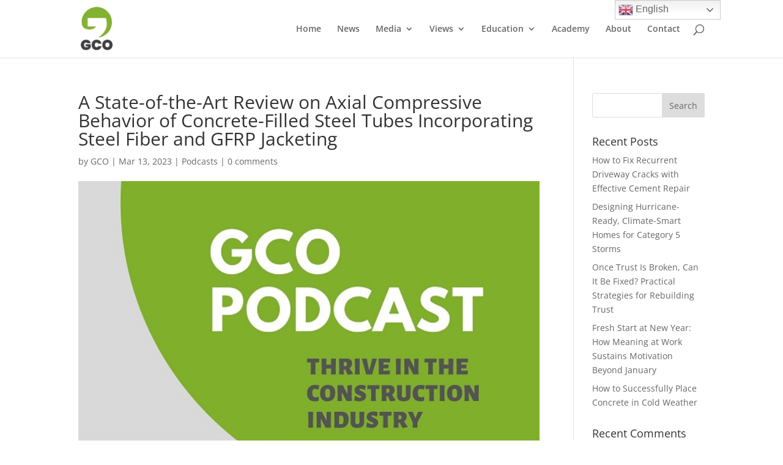

--- FILE ---
content_type: text/html; charset=UTF-8
request_url: https://www.gcoportal.com/a-state-of-the-art-review-on-axial-compressive-behavior-of-concrete-filled-steel-tubes-incorporating-steel-fiber-and-gfrp-jacketing-2/
body_size: 19671
content:
<!DOCTYPE html>
<html dir="ltr" lang="en-GB" prefix="og: https://ogp.me/ns#">
<head>
	<meta charset="UTF-8" />
<meta http-equiv="X-UA-Compatible" content="IE=edge">
	<link rel="pingback" href="https://www.gcoportal.com/xmlrpc.php" />

	<script type="text/javascript">
		document.documentElement.className = 'js';
	</script>

	<link rel="preconnect" href="https://fonts.gstatic.com" crossorigin /><style id="et-divi-open-sans-inline-css">/* Original: https://fonts.googleapis.com/css?family=Open+Sans:300italic,400italic,600italic,700italic,800italic,400,300,600,700,800&#038;subset=latin,latin-ext&#038;display=swap *//* User Agent: Mozilla/5.0 (Unknown; Linux x86_64) AppleWebKit/538.1 (KHTML, like Gecko) Safari/538.1 Daum/4.1 */@font-face {font-family: 'Open Sans';font-style: italic;font-weight: 300;font-stretch: normal;font-display: swap;src: url(https://fonts.gstatic.com/s/opensans/v44/memQYaGs126MiZpBA-UFUIcVXSCEkx2cmqvXlWq8tWZ0Pw86hd0Rk5hkWV4exQ.ttf) format('truetype');}@font-face {font-family: 'Open Sans';font-style: italic;font-weight: 400;font-stretch: normal;font-display: swap;src: url(https://fonts.gstatic.com/s/opensans/v44/memQYaGs126MiZpBA-UFUIcVXSCEkx2cmqvXlWq8tWZ0Pw86hd0Rk8ZkWV4exQ.ttf) format('truetype');}@font-face {font-family: 'Open Sans';font-style: italic;font-weight: 600;font-stretch: normal;font-display: swap;src: url(https://fonts.gstatic.com/s/opensans/v44/memQYaGs126MiZpBA-UFUIcVXSCEkx2cmqvXlWq8tWZ0Pw86hd0RkxhjWV4exQ.ttf) format('truetype');}@font-face {font-family: 'Open Sans';font-style: italic;font-weight: 700;font-stretch: normal;font-display: swap;src: url(https://fonts.gstatic.com/s/opensans/v44/memQYaGs126MiZpBA-UFUIcVXSCEkx2cmqvXlWq8tWZ0Pw86hd0RkyFjWV4exQ.ttf) format('truetype');}@font-face {font-family: 'Open Sans';font-style: italic;font-weight: 800;font-stretch: normal;font-display: swap;src: url(https://fonts.gstatic.com/s/opensans/v44/memQYaGs126MiZpBA-UFUIcVXSCEkx2cmqvXlWq8tWZ0Pw86hd0Rk0ZjWV4exQ.ttf) format('truetype');}@font-face {font-family: 'Open Sans';font-style: normal;font-weight: 300;font-stretch: normal;font-display: swap;src: url(https://fonts.gstatic.com/s/opensans/v44/memSYaGs126MiZpBA-UvWbX2vVnXBbObj2OVZyOOSr4dVJWUgsiH0B4uaVc.ttf) format('truetype');}@font-face {font-family: 'Open Sans';font-style: normal;font-weight: 400;font-stretch: normal;font-display: swap;src: url(https://fonts.gstatic.com/s/opensans/v44/memSYaGs126MiZpBA-UvWbX2vVnXBbObj2OVZyOOSr4dVJWUgsjZ0B4uaVc.ttf) format('truetype');}@font-face {font-family: 'Open Sans';font-style: normal;font-weight: 600;font-stretch: normal;font-display: swap;src: url(https://fonts.gstatic.com/s/opensans/v44/memSYaGs126MiZpBA-UvWbX2vVnXBbObj2OVZyOOSr4dVJWUgsgH1x4uaVc.ttf) format('truetype');}@font-face {font-family: 'Open Sans';font-style: normal;font-weight: 700;font-stretch: normal;font-display: swap;src: url(https://fonts.gstatic.com/s/opensans/v44/memSYaGs126MiZpBA-UvWbX2vVnXBbObj2OVZyOOSr4dVJWUgsg-1x4uaVc.ttf) format('truetype');}@font-face {font-family: 'Open Sans';font-style: normal;font-weight: 800;font-stretch: normal;font-display: swap;src: url(https://fonts.gstatic.com/s/opensans/v44/memSYaGs126MiZpBA-UvWbX2vVnXBbObj2OVZyOOSr4dVJWUgshZ1x4uaVc.ttf) format('truetype');}/* User Agent: Mozilla/5.0 (Windows NT 6.1; WOW64; rv:27.0) Gecko/20100101 Firefox/27.0 */@font-face {font-family: 'Open Sans';font-style: italic;font-weight: 300;font-stretch: normal;font-display: swap;src: url(https://fonts.gstatic.com/l/font?kit=memQYaGs126MiZpBA-UFUIcVXSCEkx2cmqvXlWq8tWZ0Pw86hd0Rk5hkWV4exg&skey=743457fe2cc29280&v=v44) format('woff');}@font-face {font-family: 'Open Sans';font-style: italic;font-weight: 400;font-stretch: normal;font-display: swap;src: url(https://fonts.gstatic.com/l/font?kit=memQYaGs126MiZpBA-UFUIcVXSCEkx2cmqvXlWq8tWZ0Pw86hd0Rk8ZkWV4exg&skey=743457fe2cc29280&v=v44) format('woff');}@font-face {font-family: 'Open Sans';font-style: italic;font-weight: 600;font-stretch: normal;font-display: swap;src: url(https://fonts.gstatic.com/l/font?kit=memQYaGs126MiZpBA-UFUIcVXSCEkx2cmqvXlWq8tWZ0Pw86hd0RkxhjWV4exg&skey=743457fe2cc29280&v=v44) format('woff');}@font-face {font-family: 'Open Sans';font-style: italic;font-weight: 700;font-stretch: normal;font-display: swap;src: url(https://fonts.gstatic.com/l/font?kit=memQYaGs126MiZpBA-UFUIcVXSCEkx2cmqvXlWq8tWZ0Pw86hd0RkyFjWV4exg&skey=743457fe2cc29280&v=v44) format('woff');}@font-face {font-family: 'Open Sans';font-style: italic;font-weight: 800;font-stretch: normal;font-display: swap;src: url(https://fonts.gstatic.com/l/font?kit=memQYaGs126MiZpBA-UFUIcVXSCEkx2cmqvXlWq8tWZ0Pw86hd0Rk0ZjWV4exg&skey=743457fe2cc29280&v=v44) format('woff');}@font-face {font-family: 'Open Sans';font-style: normal;font-weight: 300;font-stretch: normal;font-display: swap;src: url(https://fonts.gstatic.com/l/font?kit=memSYaGs126MiZpBA-UvWbX2vVnXBbObj2OVZyOOSr4dVJWUgsiH0B4uaVQ&skey=62c1cbfccc78b4b2&v=v44) format('woff');}@font-face {font-family: 'Open Sans';font-style: normal;font-weight: 400;font-stretch: normal;font-display: swap;src: url(https://fonts.gstatic.com/l/font?kit=memSYaGs126MiZpBA-UvWbX2vVnXBbObj2OVZyOOSr4dVJWUgsjZ0B4uaVQ&skey=62c1cbfccc78b4b2&v=v44) format('woff');}@font-face {font-family: 'Open Sans';font-style: normal;font-weight: 600;font-stretch: normal;font-display: swap;src: url(https://fonts.gstatic.com/l/font?kit=memSYaGs126MiZpBA-UvWbX2vVnXBbObj2OVZyOOSr4dVJWUgsgH1x4uaVQ&skey=62c1cbfccc78b4b2&v=v44) format('woff');}@font-face {font-family: 'Open Sans';font-style: normal;font-weight: 700;font-stretch: normal;font-display: swap;src: url(https://fonts.gstatic.com/l/font?kit=memSYaGs126MiZpBA-UvWbX2vVnXBbObj2OVZyOOSr4dVJWUgsg-1x4uaVQ&skey=62c1cbfccc78b4b2&v=v44) format('woff');}@font-face {font-family: 'Open Sans';font-style: normal;font-weight: 800;font-stretch: normal;font-display: swap;src: url(https://fonts.gstatic.com/l/font?kit=memSYaGs126MiZpBA-UvWbX2vVnXBbObj2OVZyOOSr4dVJWUgshZ1x4uaVQ&skey=62c1cbfccc78b4b2&v=v44) format('woff');}/* User Agent: Mozilla/5.0 (Windows NT 6.3; rv:39.0) Gecko/20100101 Firefox/39.0 */@font-face {font-family: 'Open Sans';font-style: italic;font-weight: 300;font-stretch: normal;font-display: swap;src: url(https://fonts.gstatic.com/s/opensans/v44/memQYaGs126MiZpBA-UFUIcVXSCEkx2cmqvXlWq8tWZ0Pw86hd0Rk5hkWV4ewA.woff2) format('woff2');}@font-face {font-family: 'Open Sans';font-style: italic;font-weight: 400;font-stretch: normal;font-display: swap;src: url(https://fonts.gstatic.com/s/opensans/v44/memQYaGs126MiZpBA-UFUIcVXSCEkx2cmqvXlWq8tWZ0Pw86hd0Rk8ZkWV4ewA.woff2) format('woff2');}@font-face {font-family: 'Open Sans';font-style: italic;font-weight: 600;font-stretch: normal;font-display: swap;src: url(https://fonts.gstatic.com/s/opensans/v44/memQYaGs126MiZpBA-UFUIcVXSCEkx2cmqvXlWq8tWZ0Pw86hd0RkxhjWV4ewA.woff2) format('woff2');}@font-face {font-family: 'Open Sans';font-style: italic;font-weight: 700;font-stretch: normal;font-display: swap;src: url(https://fonts.gstatic.com/s/opensans/v44/memQYaGs126MiZpBA-UFUIcVXSCEkx2cmqvXlWq8tWZ0Pw86hd0RkyFjWV4ewA.woff2) format('woff2');}@font-face {font-family: 'Open Sans';font-style: italic;font-weight: 800;font-stretch: normal;font-display: swap;src: url(https://fonts.gstatic.com/s/opensans/v44/memQYaGs126MiZpBA-UFUIcVXSCEkx2cmqvXlWq8tWZ0Pw86hd0Rk0ZjWV4ewA.woff2) format('woff2');}@font-face {font-family: 'Open Sans';font-style: normal;font-weight: 300;font-stretch: normal;font-display: swap;src: url(https://fonts.gstatic.com/s/opensans/v44/memSYaGs126MiZpBA-UvWbX2vVnXBbObj2OVZyOOSr4dVJWUgsiH0B4uaVI.woff2) format('woff2');}@font-face {font-family: 'Open Sans';font-style: normal;font-weight: 400;font-stretch: normal;font-display: swap;src: url(https://fonts.gstatic.com/s/opensans/v44/memSYaGs126MiZpBA-UvWbX2vVnXBbObj2OVZyOOSr4dVJWUgsjZ0B4uaVI.woff2) format('woff2');}@font-face {font-family: 'Open Sans';font-style: normal;font-weight: 600;font-stretch: normal;font-display: swap;src: url(https://fonts.gstatic.com/s/opensans/v44/memSYaGs126MiZpBA-UvWbX2vVnXBbObj2OVZyOOSr4dVJWUgsgH1x4uaVI.woff2) format('woff2');}@font-face {font-family: 'Open Sans';font-style: normal;font-weight: 700;font-stretch: normal;font-display: swap;src: url(https://fonts.gstatic.com/s/opensans/v44/memSYaGs126MiZpBA-UvWbX2vVnXBbObj2OVZyOOSr4dVJWUgsg-1x4uaVI.woff2) format('woff2');}@font-face {font-family: 'Open Sans';font-style: normal;font-weight: 800;font-stretch: normal;font-display: swap;src: url(https://fonts.gstatic.com/s/opensans/v44/memSYaGs126MiZpBA-UvWbX2vVnXBbObj2OVZyOOSr4dVJWUgshZ1x4uaVI.woff2) format('woff2');}</style>	<style>img:is([sizes="auto" i], [sizes^="auto," i]) { contain-intrinsic-size: 3000px 1500px }</style>
	
		<!-- All in One SEO 4.8.3.2 - aioseo.com -->
	<meta name="description" content="Description This article reviews the use of fibers to improve the structural response of reinforced concrete-filled steel tubes (CFSTs). Steel fibers significantly enhance load-carrying capacity and ductility, while adding SFs by 1% is more effective than 1.5%. GFRP sheets and jackets increase compressive strength, load-carrying capacity, stiffness, and energy absorption capacity. READ ARTICLE" />
	<meta name="robots" content="max-image-preview:large" />
	<meta name="author" content="GCO"/>
	<link rel="canonical" href="https://www.gcoportal.com/a-state-of-the-art-review-on-axial-compressive-behavior-of-concrete-filled-steel-tubes-incorporating-steel-fiber-and-gfrp-jacketing-2/" />
	<meta name="generator" content="All in One SEO (AIOSEO) 4.8.3.2" />
		<meta property="og:locale" content="en_GB" />
		<meta property="og:site_name" content="GCO Portal - GCO Portal" />
		<meta property="og:type" content="article" />
		<meta property="og:title" content="A State-of-the-Art Review on Axial Compressive Behavior of Concrete-Filled Steel Tubes Incorporating Steel Fiber and GFRP Jacketing - GCO Portal" />
		<meta property="og:description" content="Description This article reviews the use of fibers to improve the structural response of reinforced concrete-filled steel tubes (CFSTs). Steel fibers significantly enhance load-carrying capacity and ductility, while adding SFs by 1% is more effective than 1.5%. GFRP sheets and jackets increase compressive strength, load-carrying capacity, stiffness, and energy absorption capacity. READ ARTICLE" />
		<meta property="og:url" content="https://www.gcoportal.com/a-state-of-the-art-review-on-axial-compressive-behavior-of-concrete-filled-steel-tubes-incorporating-steel-fiber-and-gfrp-jacketing-2/" />
		<meta property="article:published_time" content="2023-03-13T10:31:05+00:00" />
		<meta property="article:modified_time" content="2023-03-13T10:34:38+00:00" />
		<meta name="twitter:card" content="summary_large_image" />
		<meta name="twitter:site" content="@GCOofficial" />
		<meta name="twitter:title" content="A State-of-the-Art Review on Axial Compressive Behavior of Concrete-Filled Steel Tubes Incorporating Steel Fiber and GFRP Jacketing - GCO Portal" />
		<meta name="twitter:description" content="Description This article reviews the use of fibers to improve the structural response of reinforced concrete-filled steel tubes (CFSTs). Steel fibers significantly enhance load-carrying capacity and ductility, while adding SFs by 1% is more effective than 1.5%. GFRP sheets and jackets increase compressive strength, load-carrying capacity, stiffness, and energy absorption capacity. READ ARTICLE" />
		<meta name="twitter:creator" content="@GCOofficial" />
		<script type="application/ld+json" class="aioseo-schema">
			{"@context":"https:\/\/schema.org","@graph":[{"@type":"Article","@id":"https:\/\/www.gcoportal.com\/a-state-of-the-art-review-on-axial-compressive-behavior-of-concrete-filled-steel-tubes-incorporating-steel-fiber-and-gfrp-jacketing-2\/#article","name":"A State-of-the-Art Review on Axial Compressive Behavior of Concrete-Filled Steel Tubes Incorporating Steel Fiber and GFRP Jacketing - GCO Portal","headline":"A State-of-the-Art Review on Axial Compressive Behavior of Concrete-Filled Steel Tubes Incorporating Steel Fiber and GFRP Jacketing","author":{"@id":"https:\/\/www.gcoportal.com\/author\/siamak\/#author"},"publisher":{"@id":"https:\/\/www.gcoportal.com\/#organization"},"image":{"@type":"ImageObject","url":"https:\/\/www.gcoportal.com\/wp-content\/uploads\/2022\/12\/GCO-podcast.jpg","width":600,"height":600,"caption":"GCO podcast: Field Implementation and Performance of Fiber-Reinforced Low-Shrinkage Concrete for Bridge Deck Construction."},"datePublished":"2023-03-13T10:31:05+00:00","dateModified":"2023-03-13T10:34:38+00:00","inLanguage":"en-GB","mainEntityOfPage":{"@id":"https:\/\/www.gcoportal.com\/a-state-of-the-art-review-on-axial-compressive-behavior-of-concrete-filled-steel-tubes-incorporating-steel-fiber-and-gfrp-jacketing-2\/#webpage"},"isPartOf":{"@id":"https:\/\/www.gcoportal.com\/a-state-of-the-art-review-on-axial-compressive-behavior-of-concrete-filled-steel-tubes-incorporating-steel-fiber-and-gfrp-jacketing-2\/#webpage"},"articleSection":"Podcasts"},{"@type":"BreadcrumbList","@id":"https:\/\/www.gcoportal.com\/a-state-of-the-art-review-on-axial-compressive-behavior-of-concrete-filled-steel-tubes-incorporating-steel-fiber-and-gfrp-jacketing-2\/#breadcrumblist","itemListElement":[{"@type":"ListItem","@id":"https:\/\/www.gcoportal.com#listItem","position":1,"name":"Home","item":"https:\/\/www.gcoportal.com","nextItem":{"@type":"ListItem","@id":"https:\/\/www.gcoportal.com\/category\/podcasts\/#listItem","name":"Podcasts"}},{"@type":"ListItem","@id":"https:\/\/www.gcoportal.com\/category\/podcasts\/#listItem","position":2,"name":"Podcasts","item":"https:\/\/www.gcoportal.com\/category\/podcasts\/","nextItem":{"@type":"ListItem","@id":"https:\/\/www.gcoportal.com\/a-state-of-the-art-review-on-axial-compressive-behavior-of-concrete-filled-steel-tubes-incorporating-steel-fiber-and-gfrp-jacketing-2\/#listItem","name":"A State-of-the-Art Review on Axial Compressive Behavior of Concrete-Filled Steel Tubes Incorporating Steel Fiber and GFRP Jacketing"},"previousItem":{"@type":"ListItem","@id":"https:\/\/www.gcoportal.com#listItem","name":"Home"}},{"@type":"ListItem","@id":"https:\/\/www.gcoportal.com\/a-state-of-the-art-review-on-axial-compressive-behavior-of-concrete-filled-steel-tubes-incorporating-steel-fiber-and-gfrp-jacketing-2\/#listItem","position":3,"name":"A State-of-the-Art Review on Axial Compressive Behavior of Concrete-Filled Steel Tubes Incorporating Steel Fiber and GFRP Jacketing","previousItem":{"@type":"ListItem","@id":"https:\/\/www.gcoportal.com\/category\/podcasts\/#listItem","name":"Podcasts"}}]},{"@type":"Organization","@id":"https:\/\/www.gcoportal.com\/#organization","name":"Global Construction Online","description":"GCO Portal","url":"https:\/\/www.gcoportal.com\/","logo":{"@type":"ImageObject","url":"https:\/\/www.gcoportal.com\/wp-content\/uploads\/2021\/01\/Main-Logo.png","@id":"https:\/\/www.gcoportal.com\/a-state-of-the-art-review-on-axial-compressive-behavior-of-concrete-filled-steel-tubes-incorporating-steel-fiber-and-gfrp-jacketing-2\/#organizationLogo","width":212,"height":305},"image":{"@id":"https:\/\/www.gcoportal.com\/a-state-of-the-art-review-on-axial-compressive-behavior-of-concrete-filled-steel-tubes-incorporating-steel-fiber-and-gfrp-jacketing-2\/#organizationLogo"},"sameAs":["https:\/\/twitter.com\/GCOofficial?s=09","https:\/\/instagram.com\/gcoofficial"]},{"@type":"Person","@id":"https:\/\/www.gcoportal.com\/author\/siamak\/#author","url":"https:\/\/www.gcoportal.com\/author\/siamak\/","name":"GCO","image":{"@type":"ImageObject","@id":"https:\/\/www.gcoportal.com\/a-state-of-the-art-review-on-axial-compressive-behavior-of-concrete-filled-steel-tubes-incorporating-steel-fiber-and-gfrp-jacketing-2\/#authorImage","url":"https:\/\/secure.gravatar.com\/avatar\/e130b2fd177d9257ea6fcad5c2ad07f309224237548005b0b9186372599585d6?s=96&d=mm&r=g","width":96,"height":96,"caption":"GCO"}},{"@type":"WebPage","@id":"https:\/\/www.gcoportal.com\/a-state-of-the-art-review-on-axial-compressive-behavior-of-concrete-filled-steel-tubes-incorporating-steel-fiber-and-gfrp-jacketing-2\/#webpage","url":"https:\/\/www.gcoportal.com\/a-state-of-the-art-review-on-axial-compressive-behavior-of-concrete-filled-steel-tubes-incorporating-steel-fiber-and-gfrp-jacketing-2\/","name":"A State-of-the-Art Review on Axial Compressive Behavior of Concrete-Filled Steel Tubes Incorporating Steel Fiber and GFRP Jacketing - GCO Portal","description":"Description This article reviews the use of fibers to improve the structural response of reinforced concrete-filled steel tubes (CFSTs). Steel fibers significantly enhance load-carrying capacity and ductility, while adding SFs by 1% is more effective than 1.5%. GFRP sheets and jackets increase compressive strength, load-carrying capacity, stiffness, and energy absorption capacity. READ ARTICLE","inLanguage":"en-GB","isPartOf":{"@id":"https:\/\/www.gcoportal.com\/#website"},"breadcrumb":{"@id":"https:\/\/www.gcoportal.com\/a-state-of-the-art-review-on-axial-compressive-behavior-of-concrete-filled-steel-tubes-incorporating-steel-fiber-and-gfrp-jacketing-2\/#breadcrumblist"},"author":{"@id":"https:\/\/www.gcoportal.com\/author\/siamak\/#author"},"creator":{"@id":"https:\/\/www.gcoportal.com\/author\/siamak\/#author"},"image":{"@type":"ImageObject","url":"https:\/\/www.gcoportal.com\/wp-content\/uploads\/2022\/12\/GCO-podcast.jpg","@id":"https:\/\/www.gcoportal.com\/a-state-of-the-art-review-on-axial-compressive-behavior-of-concrete-filled-steel-tubes-incorporating-steel-fiber-and-gfrp-jacketing-2\/#mainImage","width":600,"height":600,"caption":"GCO podcast: Field Implementation and Performance of Fiber-Reinforced Low-Shrinkage Concrete for Bridge Deck Construction."},"primaryImageOfPage":{"@id":"https:\/\/www.gcoportal.com\/a-state-of-the-art-review-on-axial-compressive-behavior-of-concrete-filled-steel-tubes-incorporating-steel-fiber-and-gfrp-jacketing-2\/#mainImage"},"datePublished":"2023-03-13T10:31:05+00:00","dateModified":"2023-03-13T10:34:38+00:00"},{"@type":"WebSite","@id":"https:\/\/www.gcoportal.com\/#website","url":"https:\/\/www.gcoportal.com\/","name":"GCO Portal","description":"GCO Portal","inLanguage":"en-GB","publisher":{"@id":"https:\/\/www.gcoportal.com\/#organization"}}]}
		</script>
		<!-- All in One SEO -->

<script type="text/javascript">
			let jqueryParams=[],jQuery=function(r){return jqueryParams=[...jqueryParams,r],jQuery},$=function(r){return jqueryParams=[...jqueryParams,r],$};window.jQuery=jQuery,window.$=jQuery;let customHeadScripts=!1;jQuery.fn=jQuery.prototype={},$.fn=jQuery.prototype={},jQuery.noConflict=function(r){if(window.jQuery)return jQuery=window.jQuery,$=window.jQuery,customHeadScripts=!0,jQuery.noConflict},jQuery.ready=function(r){jqueryParams=[...jqueryParams,r]},$.ready=function(r){jqueryParams=[...jqueryParams,r]},jQuery.load=function(r){jqueryParams=[...jqueryParams,r]},$.load=function(r){jqueryParams=[...jqueryParams,r]},jQuery.fn.ready=function(r){jqueryParams=[...jqueryParams,r]},$.fn.ready=function(r){jqueryParams=[...jqueryParams,r]};</script>
	<!-- This site is optimized with the Yoast SEO plugin v25.2 - https://yoast.com/wordpress/plugins/seo/ -->
	<title>A State-of-the-Art Review on Axial Compressive Behavior of Concrete-Filled Steel Tubes Incorporating Steel Fiber and GFRP Jacketing - GCO Portal</title>
	<meta name="description" content="This article reviews the use of fibers to improve the structural response of reinforced concrete-filled steel tubes (CFSTs).Steel fibers significantly enhance load-carrying capacity and ductility, while adding SFs by 1% is more effective than 1.5%. GFRP sheets and jackets increase compressive strength, load-carrying capacity, stiffness, and energy absorption capacity." />
	<link rel="canonical" href="https://www.gcoportal.com/a-state-of-the-art-review-on-axial-compressive-behavior-of-concrete-filled-steel-tubes-incorporating-steel-fiber-and-gfrp-jacketing-2/" />
	<meta property="og:locale" content="en_GB" />
	<meta property="og:type" content="article" />
	<meta property="og:title" content="A State-of-the-Art Review on Axial Compressive Behavior of Concrete-Filled Steel Tubes Incorporating Steel Fiber and GFRP Jacketing - GCO Portal" />
	<meta property="og:description" content="This article reviews the use of fibers to improve the structural response of reinforced concrete-filled steel tubes (CFSTs).Steel fibers significantly enhance load-carrying capacity and ductility, while adding SFs by 1% is more effective than 1.5%. GFRP sheets and jackets increase compressive strength, load-carrying capacity, stiffness, and energy absorption capacity." />
	<meta property="og:url" content="https://www.gcoportal.com/a-state-of-the-art-review-on-axial-compressive-behavior-of-concrete-filled-steel-tubes-incorporating-steel-fiber-and-gfrp-jacketing-2/" />
	<meta property="og:site_name" content="GCO Portal" />
	<meta property="article:published_time" content="2023-03-13T10:31:05+00:00" />
	<meta property="article:modified_time" content="2023-03-13T10:34:38+00:00" />
	<meta property="og:image" content="https://www.gcoportal.com/wp-content/uploads/2022/12/GCO-podcast.jpg" />
	<meta property="og:image:width" content="600" />
	<meta property="og:image:height" content="600" />
	<meta property="og:image:type" content="image/jpeg" />
	<meta name="author" content="GCO" />
	<meta name="twitter:card" content="summary_large_image" />
	<meta name="twitter:label1" content="Written by" />
	<meta name="twitter:data1" content="GCO" />
	<meta name="twitter:label2" content="Estimated reading time" />
	<meta name="twitter:data2" content="1 minute" />
	<script type="application/ld+json" class="yoast-schema-graph">{"@context":"https://schema.org","@graph":[{"@type":"WebPage","@id":"https://www.gcoportal.com/a-state-of-the-art-review-on-axial-compressive-behavior-of-concrete-filled-steel-tubes-incorporating-steel-fiber-and-gfrp-jacketing-2/","url":"https://www.gcoportal.com/a-state-of-the-art-review-on-axial-compressive-behavior-of-concrete-filled-steel-tubes-incorporating-steel-fiber-and-gfrp-jacketing-2/","name":"A State-of-the-Art Review on Axial Compressive Behavior of Concrete-Filled Steel Tubes Incorporating Steel Fiber and GFRP Jacketing - GCO Portal","isPartOf":{"@id":"https://www.gcoportal.com/#website"},"primaryImageOfPage":{"@id":"https://www.gcoportal.com/a-state-of-the-art-review-on-axial-compressive-behavior-of-concrete-filled-steel-tubes-incorporating-steel-fiber-and-gfrp-jacketing-2/#primaryimage"},"image":{"@id":"https://www.gcoportal.com/a-state-of-the-art-review-on-axial-compressive-behavior-of-concrete-filled-steel-tubes-incorporating-steel-fiber-and-gfrp-jacketing-2/#primaryimage"},"thumbnailUrl":"https://www.gcoportal.com/wp-content/uploads/2022/12/GCO-podcast.jpg","datePublished":"2023-03-13T10:31:05+00:00","dateModified":"2023-03-13T10:34:38+00:00","author":{"@id":"https://www.gcoportal.com/#/schema/person/a41009a226b0d2c634c0b49845fd0cc0"},"description":"This article reviews the use of fibers to improve the structural response of reinforced concrete-filled steel tubes (CFSTs).Steel fibers significantly enhance load-carrying capacity and ductility, while adding SFs by 1% is more effective than 1.5%. GFRP sheets and jackets increase compressive strength, load-carrying capacity, stiffness, and energy absorption capacity.","breadcrumb":{"@id":"https://www.gcoportal.com/a-state-of-the-art-review-on-axial-compressive-behavior-of-concrete-filled-steel-tubes-incorporating-steel-fiber-and-gfrp-jacketing-2/#breadcrumb"},"inLanguage":"en-GB","potentialAction":[{"@type":"ReadAction","target":["https://www.gcoportal.com/a-state-of-the-art-review-on-axial-compressive-behavior-of-concrete-filled-steel-tubes-incorporating-steel-fiber-and-gfrp-jacketing-2/"]}]},{"@type":"ImageObject","inLanguage":"en-GB","@id":"https://www.gcoportal.com/a-state-of-the-art-review-on-axial-compressive-behavior-of-concrete-filled-steel-tubes-incorporating-steel-fiber-and-gfrp-jacketing-2/#primaryimage","url":"https://www.gcoportal.com/wp-content/uploads/2022/12/GCO-podcast.jpg","contentUrl":"https://www.gcoportal.com/wp-content/uploads/2022/12/GCO-podcast.jpg","width":600,"height":600,"caption":"GCO podcast: Field Implementation and Performance of Fiber-Reinforced Low-Shrinkage Concrete for Bridge Deck Construction."},{"@type":"BreadcrumbList","@id":"https://www.gcoportal.com/a-state-of-the-art-review-on-axial-compressive-behavior-of-concrete-filled-steel-tubes-incorporating-steel-fiber-and-gfrp-jacketing-2/#breadcrumb","itemListElement":[{"@type":"ListItem","position":1,"name":"Home","item":"https://www.gcoportal.com/"},{"@type":"ListItem","position":2,"name":"A State-of-the-Art Review on Axial Compressive Behavior of Concrete-Filled Steel Tubes Incorporating Steel Fiber and GFRP Jacketing"}]},{"@type":"WebSite","@id":"https://www.gcoportal.com/#website","url":"https://www.gcoportal.com/","name":"GCO Portal","description":"GCO Portal","potentialAction":[{"@type":"SearchAction","target":{"@type":"EntryPoint","urlTemplate":"https://www.gcoportal.com/?s={search_term_string}"},"query-input":{"@type":"PropertyValueSpecification","valueRequired":true,"valueName":"search_term_string"}}],"inLanguage":"en-GB"},{"@type":"Person","@id":"https://www.gcoportal.com/#/schema/person/a41009a226b0d2c634c0b49845fd0cc0","name":"GCO","image":{"@type":"ImageObject","inLanguage":"en-GB","@id":"https://www.gcoportal.com/#/schema/person/image/","url":"https://secure.gravatar.com/avatar/e130b2fd177d9257ea6fcad5c2ad07f309224237548005b0b9186372599585d6?s=96&d=mm&r=g","contentUrl":"https://secure.gravatar.com/avatar/e130b2fd177d9257ea6fcad5c2ad07f309224237548005b0b9186372599585d6?s=96&d=mm&r=g","caption":"GCO"},"url":"https://www.gcoportal.com/author/siamak/"}]}</script>
	<!-- / Yoast SEO plugin. -->


<link rel='dns-prefetch' href='//www.googletagmanager.com' />
<link rel='dns-prefetch' href='//fonts.googleapis.com' />
<link rel='dns-prefetch' href='//pagead2.googlesyndication.com' />
<link rel="alternate" type="application/rss+xml" title="GCO Portal &raquo; Feed" href="https://www.gcoportal.com/feed/" />
<link rel="alternate" type="application/rss+xml" title="GCO Portal &raquo; Comments Feed" href="https://www.gcoportal.com/comments/feed/" />
<link rel="alternate" type="application/rss+xml" title="GCO Portal &raquo; A State-of-the-Art Review on Axial Compressive Behavior of Concrete-Filled Steel Tubes Incorporating Steel Fiber and GFRP Jacketing Comments Feed" href="https://www.gcoportal.com/a-state-of-the-art-review-on-axial-compressive-behavior-of-concrete-filled-steel-tubes-incorporating-steel-fiber-and-gfrp-jacketing-2/feed/" />
		<!-- This site uses the Google Analytics by MonsterInsights plugin v9.5.3 - Using Analytics tracking - https://www.monsterinsights.com/ -->
							<script src="//www.googletagmanager.com/gtag/js?id=G-MFCL0SWPQC"  data-cfasync="false" data-wpfc-render="false" type="text/javascript" async></script>
			<script data-cfasync="false" data-wpfc-render="false" type="text/javascript">
				var mi_version = '9.5.3';
				var mi_track_user = true;
				var mi_no_track_reason = '';
								var MonsterInsightsDefaultLocations = {"page_location":"https:\/\/www.gcoportal.com\/a-state-of-the-art-review-on-axial-compressive-behavior-of-concrete-filled-steel-tubes-incorporating-steel-fiber-and-gfrp-jacketing-2\/"};
				if ( typeof MonsterInsightsPrivacyGuardFilter === 'function' ) {
					var MonsterInsightsLocations = (typeof MonsterInsightsExcludeQuery === 'object') ? MonsterInsightsPrivacyGuardFilter( MonsterInsightsExcludeQuery ) : MonsterInsightsPrivacyGuardFilter( MonsterInsightsDefaultLocations );
				} else {
					var MonsterInsightsLocations = (typeof MonsterInsightsExcludeQuery === 'object') ? MonsterInsightsExcludeQuery : MonsterInsightsDefaultLocations;
				}

								var disableStrs = [
										'ga-disable-G-MFCL0SWPQC',
									];

				/* Function to detect opted out users */
				function __gtagTrackerIsOptedOut() {
					for (var index = 0; index < disableStrs.length; index++) {
						if (document.cookie.indexOf(disableStrs[index] + '=true') > -1) {
							return true;
						}
					}

					return false;
				}

				/* Disable tracking if the opt-out cookie exists. */
				if (__gtagTrackerIsOptedOut()) {
					for (var index = 0; index < disableStrs.length; index++) {
						window[disableStrs[index]] = true;
					}
				}

				/* Opt-out function */
				function __gtagTrackerOptout() {
					for (var index = 0; index < disableStrs.length; index++) {
						document.cookie = disableStrs[index] + '=true; expires=Thu, 31 Dec 2099 23:59:59 UTC; path=/';
						window[disableStrs[index]] = true;
					}
				}

				if ('undefined' === typeof gaOptout) {
					function gaOptout() {
						__gtagTrackerOptout();
					}
				}
								window.dataLayer = window.dataLayer || [];

				window.MonsterInsightsDualTracker = {
					helpers: {},
					trackers: {},
				};
				if (mi_track_user) {
					function __gtagDataLayer() {
						dataLayer.push(arguments);
					}

					function __gtagTracker(type, name, parameters) {
						if (!parameters) {
							parameters = {};
						}

						if (parameters.send_to) {
							__gtagDataLayer.apply(null, arguments);
							return;
						}

						if (type === 'event') {
														parameters.send_to = monsterinsights_frontend.v4_id;
							var hookName = name;
							if (typeof parameters['event_category'] !== 'undefined') {
								hookName = parameters['event_category'] + ':' + name;
							}

							if (typeof MonsterInsightsDualTracker.trackers[hookName] !== 'undefined') {
								MonsterInsightsDualTracker.trackers[hookName](parameters);
							} else {
								__gtagDataLayer('event', name, parameters);
							}
							
						} else {
							__gtagDataLayer.apply(null, arguments);
						}
					}

					__gtagTracker('js', new Date());
					__gtagTracker('set', {
						'developer_id.dZGIzZG': true,
											});
					if ( MonsterInsightsLocations.page_location ) {
						__gtagTracker('set', MonsterInsightsLocations);
					}
										__gtagTracker('config', 'G-MFCL0SWPQC', {"forceSSL":"true","link_attribution":"true"} );
															window.gtag = __gtagTracker;										(function () {
						/* https://developers.google.com/analytics/devguides/collection/analyticsjs/ */
						/* ga and __gaTracker compatibility shim. */
						var noopfn = function () {
							return null;
						};
						var newtracker = function () {
							return new Tracker();
						};
						var Tracker = function () {
							return null;
						};
						var p = Tracker.prototype;
						p.get = noopfn;
						p.set = noopfn;
						p.send = function () {
							var args = Array.prototype.slice.call(arguments);
							args.unshift('send');
							__gaTracker.apply(null, args);
						};
						var __gaTracker = function () {
							var len = arguments.length;
							if (len === 0) {
								return;
							}
							var f = arguments[len - 1];
							if (typeof f !== 'object' || f === null || typeof f.hitCallback !== 'function') {
								if ('send' === arguments[0]) {
									var hitConverted, hitObject = false, action;
									if ('event' === arguments[1]) {
										if ('undefined' !== typeof arguments[3]) {
											hitObject = {
												'eventAction': arguments[3],
												'eventCategory': arguments[2],
												'eventLabel': arguments[4],
												'value': arguments[5] ? arguments[5] : 1,
											}
										}
									}
									if ('pageview' === arguments[1]) {
										if ('undefined' !== typeof arguments[2]) {
											hitObject = {
												'eventAction': 'page_view',
												'page_path': arguments[2],
											}
										}
									}
									if (typeof arguments[2] === 'object') {
										hitObject = arguments[2];
									}
									if (typeof arguments[5] === 'object') {
										Object.assign(hitObject, arguments[5]);
									}
									if ('undefined' !== typeof arguments[1].hitType) {
										hitObject = arguments[1];
										if ('pageview' === hitObject.hitType) {
											hitObject.eventAction = 'page_view';
										}
									}
									if (hitObject) {
										action = 'timing' === arguments[1].hitType ? 'timing_complete' : hitObject.eventAction;
										hitConverted = mapArgs(hitObject);
										__gtagTracker('event', action, hitConverted);
									}
								}
								return;
							}

							function mapArgs(args) {
								var arg, hit = {};
								var gaMap = {
									'eventCategory': 'event_category',
									'eventAction': 'event_action',
									'eventLabel': 'event_label',
									'eventValue': 'event_value',
									'nonInteraction': 'non_interaction',
									'timingCategory': 'event_category',
									'timingVar': 'name',
									'timingValue': 'value',
									'timingLabel': 'event_label',
									'page': 'page_path',
									'location': 'page_location',
									'title': 'page_title',
									'referrer' : 'page_referrer',
								};
								for (arg in args) {
																		if (!(!args.hasOwnProperty(arg) || !gaMap.hasOwnProperty(arg))) {
										hit[gaMap[arg]] = args[arg];
									} else {
										hit[arg] = args[arg];
									}
								}
								return hit;
							}

							try {
								f.hitCallback();
							} catch (ex) {
							}
						};
						__gaTracker.create = newtracker;
						__gaTracker.getByName = newtracker;
						__gaTracker.getAll = function () {
							return [];
						};
						__gaTracker.remove = noopfn;
						__gaTracker.loaded = true;
						window['__gaTracker'] = __gaTracker;
					})();
									} else {
										console.log("");
					(function () {
						function __gtagTracker() {
							return null;
						}

						window['__gtagTracker'] = __gtagTracker;
						window['gtag'] = __gtagTracker;
					})();
									}
			</script>
				<!-- / Google Analytics by MonsterInsights -->
		<meta content="Divi v.4.14.6" name="generator"/><link rel='stylesheet' id='mec-select2-style-css' href='https://www.gcoportal.com/wp-content/plugins/modern-events-calendar/assets/packages/select2/select2.min.css?ver=ebdac6e0e41455454f9b75df3dc4ee4c' type='text/css' media='all' />
<link rel='stylesheet' id='mec-font-icons-css' href='https://www.gcoportal.com/wp-content/plugins/modern-events-calendar/assets/css/iconfonts.css?ver=ebdac6e0e41455454f9b75df3dc4ee4c' type='text/css' media='all' />
<link rel='stylesheet' id='mec-frontend-style-css' href='https://www.gcoportal.com/wp-content/plugins/modern-events-calendar/assets/css/frontend.min.css?ver=5.1.5' type='text/css' media='all' />
<link rel='stylesheet' id='mec-tooltip-style-css' href='https://www.gcoportal.com/wp-content/plugins/modern-events-calendar/assets/packages/tooltip/tooltip.css?ver=ebdac6e0e41455454f9b75df3dc4ee4c' type='text/css' media='all' />
<link rel='stylesheet' id='mec-tooltip-shadow-style-css' href='https://www.gcoportal.com/wp-content/plugins/modern-events-calendar/assets/packages/tooltip/tooltipster-sideTip-shadow.min.css?ver=ebdac6e0e41455454f9b75df3dc4ee4c' type='text/css' media='all' />
<link rel='stylesheet' id='mec-featherlight-style-css' href='https://www.gcoportal.com/wp-content/plugins/modern-events-calendar/assets/packages/featherlight/featherlight.css?ver=ebdac6e0e41455454f9b75df3dc4ee4c' type='text/css' media='all' />
<link rel='stylesheet' id='mec-google-fonts-css' href='//fonts.googleapis.com/css?family=Montserrat%3A400%2C700%7CRoboto%3A100%2C300%2C400%2C700&#038;ver=6.8.1' type='text/css' media='all' />
<link rel='stylesheet' id='mec-lity-style-css' href='https://www.gcoportal.com/wp-content/plugins/modern-events-calendar/assets/packages/lity/lity.min.css?ver=ebdac6e0e41455454f9b75df3dc4ee4c' type='text/css' media='all' />
<style id='classic-theme-styles-inline-css' type='text/css'>
/*! This file is auto-generated */
.wp-block-button__link{color:#fff;background-color:#32373c;border-radius:9999px;box-shadow:none;text-decoration:none;padding:calc(.667em + 2px) calc(1.333em + 2px);font-size:1.125em}.wp-block-file__button{background:#32373c;color:#fff;text-decoration:none}
</style>
<style id='global-styles-inline-css' type='text/css'>
:root{--wp--preset--aspect-ratio--square: 1;--wp--preset--aspect-ratio--4-3: 4/3;--wp--preset--aspect-ratio--3-4: 3/4;--wp--preset--aspect-ratio--3-2: 3/2;--wp--preset--aspect-ratio--2-3: 2/3;--wp--preset--aspect-ratio--16-9: 16/9;--wp--preset--aspect-ratio--9-16: 9/16;--wp--preset--color--black: #000000;--wp--preset--color--cyan-bluish-gray: #abb8c3;--wp--preset--color--white: #ffffff;--wp--preset--color--pale-pink: #f78da7;--wp--preset--color--vivid-red: #cf2e2e;--wp--preset--color--luminous-vivid-orange: #ff6900;--wp--preset--color--luminous-vivid-amber: #fcb900;--wp--preset--color--light-green-cyan: #7bdcb5;--wp--preset--color--vivid-green-cyan: #00d084;--wp--preset--color--pale-cyan-blue: #8ed1fc;--wp--preset--color--vivid-cyan-blue: #0693e3;--wp--preset--color--vivid-purple: #9b51e0;--wp--preset--gradient--vivid-cyan-blue-to-vivid-purple: linear-gradient(135deg,rgba(6,147,227,1) 0%,rgb(155,81,224) 100%);--wp--preset--gradient--light-green-cyan-to-vivid-green-cyan: linear-gradient(135deg,rgb(122,220,180) 0%,rgb(0,208,130) 100%);--wp--preset--gradient--luminous-vivid-amber-to-luminous-vivid-orange: linear-gradient(135deg,rgba(252,185,0,1) 0%,rgba(255,105,0,1) 100%);--wp--preset--gradient--luminous-vivid-orange-to-vivid-red: linear-gradient(135deg,rgba(255,105,0,1) 0%,rgb(207,46,46) 100%);--wp--preset--gradient--very-light-gray-to-cyan-bluish-gray: linear-gradient(135deg,rgb(238,238,238) 0%,rgb(169,184,195) 100%);--wp--preset--gradient--cool-to-warm-spectrum: linear-gradient(135deg,rgb(74,234,220) 0%,rgb(151,120,209) 20%,rgb(207,42,186) 40%,rgb(238,44,130) 60%,rgb(251,105,98) 80%,rgb(254,248,76) 100%);--wp--preset--gradient--blush-light-purple: linear-gradient(135deg,rgb(255,206,236) 0%,rgb(152,150,240) 100%);--wp--preset--gradient--blush-bordeaux: linear-gradient(135deg,rgb(254,205,165) 0%,rgb(254,45,45) 50%,rgb(107,0,62) 100%);--wp--preset--gradient--luminous-dusk: linear-gradient(135deg,rgb(255,203,112) 0%,rgb(199,81,192) 50%,rgb(65,88,208) 100%);--wp--preset--gradient--pale-ocean: linear-gradient(135deg,rgb(255,245,203) 0%,rgb(182,227,212) 50%,rgb(51,167,181) 100%);--wp--preset--gradient--electric-grass: linear-gradient(135deg,rgb(202,248,128) 0%,rgb(113,206,126) 100%);--wp--preset--gradient--midnight: linear-gradient(135deg,rgb(2,3,129) 0%,rgb(40,116,252) 100%);--wp--preset--font-size--small: 13px;--wp--preset--font-size--medium: 20px;--wp--preset--font-size--large: 36px;--wp--preset--font-size--x-large: 42px;--wp--preset--spacing--20: 0.44rem;--wp--preset--spacing--30: 0.67rem;--wp--preset--spacing--40: 1rem;--wp--preset--spacing--50: 1.5rem;--wp--preset--spacing--60: 2.25rem;--wp--preset--spacing--70: 3.38rem;--wp--preset--spacing--80: 5.06rem;--wp--preset--shadow--natural: 6px 6px 9px rgba(0, 0, 0, 0.2);--wp--preset--shadow--deep: 12px 12px 50px rgba(0, 0, 0, 0.4);--wp--preset--shadow--sharp: 6px 6px 0px rgba(0, 0, 0, 0.2);--wp--preset--shadow--outlined: 6px 6px 0px -3px rgba(255, 255, 255, 1), 6px 6px rgba(0, 0, 0, 1);--wp--preset--shadow--crisp: 6px 6px 0px rgba(0, 0, 0, 1);}:where(.is-layout-flex){gap: 0.5em;}:where(.is-layout-grid){gap: 0.5em;}body .is-layout-flex{display: flex;}.is-layout-flex{flex-wrap: wrap;align-items: center;}.is-layout-flex > :is(*, div){margin: 0;}body .is-layout-grid{display: grid;}.is-layout-grid > :is(*, div){margin: 0;}:where(.wp-block-columns.is-layout-flex){gap: 2em;}:where(.wp-block-columns.is-layout-grid){gap: 2em;}:where(.wp-block-post-template.is-layout-flex){gap: 1.25em;}:where(.wp-block-post-template.is-layout-grid){gap: 1.25em;}.has-black-color{color: var(--wp--preset--color--black) !important;}.has-cyan-bluish-gray-color{color: var(--wp--preset--color--cyan-bluish-gray) !important;}.has-white-color{color: var(--wp--preset--color--white) !important;}.has-pale-pink-color{color: var(--wp--preset--color--pale-pink) !important;}.has-vivid-red-color{color: var(--wp--preset--color--vivid-red) !important;}.has-luminous-vivid-orange-color{color: var(--wp--preset--color--luminous-vivid-orange) !important;}.has-luminous-vivid-amber-color{color: var(--wp--preset--color--luminous-vivid-amber) !important;}.has-light-green-cyan-color{color: var(--wp--preset--color--light-green-cyan) !important;}.has-vivid-green-cyan-color{color: var(--wp--preset--color--vivid-green-cyan) !important;}.has-pale-cyan-blue-color{color: var(--wp--preset--color--pale-cyan-blue) !important;}.has-vivid-cyan-blue-color{color: var(--wp--preset--color--vivid-cyan-blue) !important;}.has-vivid-purple-color{color: var(--wp--preset--color--vivid-purple) !important;}.has-black-background-color{background-color: var(--wp--preset--color--black) !important;}.has-cyan-bluish-gray-background-color{background-color: var(--wp--preset--color--cyan-bluish-gray) !important;}.has-white-background-color{background-color: var(--wp--preset--color--white) !important;}.has-pale-pink-background-color{background-color: var(--wp--preset--color--pale-pink) !important;}.has-vivid-red-background-color{background-color: var(--wp--preset--color--vivid-red) !important;}.has-luminous-vivid-orange-background-color{background-color: var(--wp--preset--color--luminous-vivid-orange) !important;}.has-luminous-vivid-amber-background-color{background-color: var(--wp--preset--color--luminous-vivid-amber) !important;}.has-light-green-cyan-background-color{background-color: var(--wp--preset--color--light-green-cyan) !important;}.has-vivid-green-cyan-background-color{background-color: var(--wp--preset--color--vivid-green-cyan) !important;}.has-pale-cyan-blue-background-color{background-color: var(--wp--preset--color--pale-cyan-blue) !important;}.has-vivid-cyan-blue-background-color{background-color: var(--wp--preset--color--vivid-cyan-blue) !important;}.has-vivid-purple-background-color{background-color: var(--wp--preset--color--vivid-purple) !important;}.has-black-border-color{border-color: var(--wp--preset--color--black) !important;}.has-cyan-bluish-gray-border-color{border-color: var(--wp--preset--color--cyan-bluish-gray) !important;}.has-white-border-color{border-color: var(--wp--preset--color--white) !important;}.has-pale-pink-border-color{border-color: var(--wp--preset--color--pale-pink) !important;}.has-vivid-red-border-color{border-color: var(--wp--preset--color--vivid-red) !important;}.has-luminous-vivid-orange-border-color{border-color: var(--wp--preset--color--luminous-vivid-orange) !important;}.has-luminous-vivid-amber-border-color{border-color: var(--wp--preset--color--luminous-vivid-amber) !important;}.has-light-green-cyan-border-color{border-color: var(--wp--preset--color--light-green-cyan) !important;}.has-vivid-green-cyan-border-color{border-color: var(--wp--preset--color--vivid-green-cyan) !important;}.has-pale-cyan-blue-border-color{border-color: var(--wp--preset--color--pale-cyan-blue) !important;}.has-vivid-cyan-blue-border-color{border-color: var(--wp--preset--color--vivid-cyan-blue) !important;}.has-vivid-purple-border-color{border-color: var(--wp--preset--color--vivid-purple) !important;}.has-vivid-cyan-blue-to-vivid-purple-gradient-background{background: var(--wp--preset--gradient--vivid-cyan-blue-to-vivid-purple) !important;}.has-light-green-cyan-to-vivid-green-cyan-gradient-background{background: var(--wp--preset--gradient--light-green-cyan-to-vivid-green-cyan) !important;}.has-luminous-vivid-amber-to-luminous-vivid-orange-gradient-background{background: var(--wp--preset--gradient--luminous-vivid-amber-to-luminous-vivid-orange) !important;}.has-luminous-vivid-orange-to-vivid-red-gradient-background{background: var(--wp--preset--gradient--luminous-vivid-orange-to-vivid-red) !important;}.has-very-light-gray-to-cyan-bluish-gray-gradient-background{background: var(--wp--preset--gradient--very-light-gray-to-cyan-bluish-gray) !important;}.has-cool-to-warm-spectrum-gradient-background{background: var(--wp--preset--gradient--cool-to-warm-spectrum) !important;}.has-blush-light-purple-gradient-background{background: var(--wp--preset--gradient--blush-light-purple) !important;}.has-blush-bordeaux-gradient-background{background: var(--wp--preset--gradient--blush-bordeaux) !important;}.has-luminous-dusk-gradient-background{background: var(--wp--preset--gradient--luminous-dusk) !important;}.has-pale-ocean-gradient-background{background: var(--wp--preset--gradient--pale-ocean) !important;}.has-electric-grass-gradient-background{background: var(--wp--preset--gradient--electric-grass) !important;}.has-midnight-gradient-background{background: var(--wp--preset--gradient--midnight) !important;}.has-small-font-size{font-size: var(--wp--preset--font-size--small) !important;}.has-medium-font-size{font-size: var(--wp--preset--font-size--medium) !important;}.has-large-font-size{font-size: var(--wp--preset--font-size--large) !important;}.has-x-large-font-size{font-size: var(--wp--preset--font-size--x-large) !important;}
:where(.wp-block-post-template.is-layout-flex){gap: 1.25em;}:where(.wp-block-post-template.is-layout-grid){gap: 1.25em;}
:where(.wp-block-columns.is-layout-flex){gap: 2em;}:where(.wp-block-columns.is-layout-grid){gap: 2em;}
:root :where(.wp-block-pullquote){font-size: 1.5em;line-height: 1.6;}
</style>
<link rel='stylesheet' id='contact-form-7-css' href='https://www.gcoportal.com/wp-content/plugins/contact-form-7/includes/css/styles.css?ver=6.0.6' type='text/css' media='all' />
<link rel='stylesheet' id='jquery-smooth-scroll-css' href='https://www.gcoportal.com/wp-content/plugins/jquery-smooth-scroll/css/style.css?ver=ebdac6e0e41455454f9b75df3dc4ee4c' type='text/css' media='all' />
<link rel='stylesheet' id='wpcf7-redirect-script-frontend-css' href='https://www.gcoportal.com/wp-content/plugins/wpcf7-redirect/build/assets/frontend-script.css?ver=2c532d7e2be36f6af233' type='text/css' media='all' />
<link rel='stylesheet' id='crp-style-rounded-thumbs-css' href='https://www.gcoportal.com/wp-content/plugins/contextual-related-posts/css/rounded-thumbs.min.css?ver=4.0.3' type='text/css' media='all' />
<style id='crp-style-rounded-thumbs-inline-css' type='text/css'>

			.crp_related.crp-rounded-thumbs a {
				width: 150px;
                height: 150px;
				text-decoration: none;
			}
			.crp_related.crp-rounded-thumbs img {
				max-width: 150px;
				margin: auto;
			}
			.crp_related.crp-rounded-thumbs .crp_title {
				width: 100%;
			}
			
</style>
<link rel='stylesheet' id='divi-styles-css' href='https://www.gcoportal.com/wp-content/plugins/modern-events-calendar/app/addons/divi/styles/style.min.css?ver=1.0.0' type='text/css' media='all' />
<link rel='stylesheet' id='heateor_sss_frontend_css-css' href='https://www.gcoportal.com/wp-content/plugins/sassy-social-share/public/css/sassy-social-share-public.css?ver=3.3.76' type='text/css' media='all' />
<style id='heateor_sss_frontend_css-inline-css' type='text/css'>
.heateor_sss_button_instagram span.heateor_sss_svg,a.heateor_sss_instagram span.heateor_sss_svg{background:radial-gradient(circle at 30% 107%,#fdf497 0,#fdf497 5%,#fd5949 45%,#d6249f 60%,#285aeb 90%)}.heateor_sss_horizontal_sharing .heateor_sss_svg,.heateor_sss_standard_follow_icons_container .heateor_sss_svg{color:#fff;border-width:0px;border-style:solid;border-color:transparent}.heateor_sss_horizontal_sharing .heateorSssTCBackground{color:#666}.heateor_sss_horizontal_sharing span.heateor_sss_svg:hover,.heateor_sss_standard_follow_icons_container span.heateor_sss_svg:hover{border-color:transparent;}.heateor_sss_vertical_sharing span.heateor_sss_svg,.heateor_sss_floating_follow_icons_container span.heateor_sss_svg{color:#fff;border-width:0px;border-style:solid;border-color:transparent;}.heateor_sss_vertical_sharing .heateorSssTCBackground{color:#666;}.heateor_sss_vertical_sharing span.heateor_sss_svg:hover,.heateor_sss_floating_follow_icons_container span.heateor_sss_svg:hover{border-color:transparent;}@media screen and (max-width:783px) {.heateor_sss_vertical_sharing{display:none!important}}
</style>
<link rel='stylesheet' id='wpforms-choicesjs-css' href='https://www.gcoportal.com/wp-content/plugins/wpforms-lite/assets/css/integrations/divi/choices.min.css?ver=10.2.0' type='text/css' media='all' />
<link rel='stylesheet' id='divi-style-pum-css' href='https://www.gcoportal.com/wp-content/themes/Divi/style-static.min.css?ver=4.14.6' type='text/css' media='all' />
<link rel='stylesheet' id='et-shortcodes-css-css' href='https://www.gcoportal.com/wp-content/themes/Divi/epanel/shortcodes/css/shortcodes-legacy.css?ver=4.14.6' type='text/css' media='all' />
<link rel='stylesheet' id='et-shortcodes-responsive-css-css' href='https://www.gcoportal.com/wp-content/themes/Divi/epanel/shortcodes/css/shortcodes_responsive.css?ver=4.14.6' type='text/css' media='all' />
<script type="text/javascript" src="https://www.gcoportal.com/wp-includes/js/jquery/jquery.min.js?ver=3.7.1" id="jquery-core-js"></script>
<script type="text/javascript" src="https://www.gcoportal.com/wp-includes/js/jquery/jquery-migrate.min.js?ver=3.4.1" id="jquery-migrate-js"></script>
<script type="text/javascript" id="jquery-js-after">
/* <![CDATA[ */
jqueryParams.length&&$.each(jqueryParams,function(e,r){if("function"==typeof r){var n=String(r);n.replace("$","jQuery");var a=new Function("return "+n)();$(document).ready(a)}});
/* ]]> */
</script>
<script type="text/javascript" src="https://www.gcoportal.com/wp-content/plugins/modern-events-calendar/assets/js/isotope.pkgd.min.js?ver=ebdac6e0e41455454f9b75df3dc4ee4c" id="mec-isotope-script-js"></script>
<script type="text/javascript" src="https://www.gcoportal.com/wp-content/plugins/modern-events-calendar/assets/js/jquery.typewatch.js?ver=ebdac6e0e41455454f9b75df3dc4ee4c" id="mec-typekit-script-js"></script>
<script type="text/javascript" src="https://www.gcoportal.com/wp-content/plugins/modern-events-calendar/assets/packages/featherlight/featherlight.js?ver=ebdac6e0e41455454f9b75df3dc4ee4c" id="mec-featherlight-script-js"></script>
<script type="text/javascript" src="https://www.gcoportal.com/wp-content/plugins/modern-events-calendar/assets/packages/select2/select2.full.min.js?ver=ebdac6e0e41455454f9b75df3dc4ee4c" id="mec-select2-script-js"></script>
<script type="text/javascript" id="mec-frontend-script-js-extra">
/* <![CDATA[ */
var mecdata = {"day":"day","days":"days","hour":"hour","hours":"hours","minute":"minute","minutes":"minutes","second":"second","seconds":"seconds","elementor_edit_mode":"no","recapcha_key":"","ajax_url":"https:\/\/www.gcoportal.com\/wp-admin\/admin-ajax.php","fes_nonce":"33fc5c9ceb","current_year":"2026"};
/* ]]> */
</script>
<script type="text/javascript" src="https://www.gcoportal.com/wp-content/plugins/modern-events-calendar/assets/js/frontend.js?ver=5.1.5" id="mec-frontend-script-js"></script>
<script type="text/javascript" src="https://www.gcoportal.com/wp-content/plugins/modern-events-calendar/assets/packages/tooltip/tooltip.js?ver=ebdac6e0e41455454f9b75df3dc4ee4c" id="mec-tooltip-script-js"></script>
<script type="text/javascript" src="https://www.gcoportal.com/wp-content/plugins/modern-events-calendar/assets/js/events.js?ver=5.1.5" id="mec-events-script-js"></script>
<script type="text/javascript" src="https://www.gcoportal.com/wp-content/plugins/modern-events-calendar/assets/packages/lity/lity.min.js?ver=ebdac6e0e41455454f9b75df3dc4ee4c" id="mec-lity-script-js"></script>
<script type="text/javascript" src="https://www.gcoportal.com/wp-content/plugins/modern-events-calendar/assets/packages/colorbrightness/colorbrightness.min.js?ver=ebdac6e0e41455454f9b75df3dc4ee4c" id="mec-colorbrightness-script-js"></script>
<script type="text/javascript" src="https://www.gcoportal.com/wp-content/plugins/modern-events-calendar/assets/packages/owl-carousel/owl.carousel.min.js?ver=ebdac6e0e41455454f9b75df3dc4ee4c" id="mec-owl-carousel-script-js"></script>
<script type="text/javascript" src="https://www.gcoportal.com/wp-content/plugins/google-analytics-for-wordpress/assets/js/frontend-gtag.min.js?ver=9.5.3" id="monsterinsights-frontend-script-js" async="async" data-wp-strategy="async"></script>
<script data-cfasync="false" data-wpfc-render="false" type="text/javascript" id='monsterinsights-frontend-script-js-extra'>/* <![CDATA[ */
var monsterinsights_frontend = {"js_events_tracking":"true","download_extensions":"doc,pdf,ppt,zip,xls,docx,pptx,xlsx","inbound_paths":"[{\"path\":\"\\\/go\\\/\",\"label\":\"affiliate\"},{\"path\":\"\\\/recommend\\\/\",\"label\":\"affiliate\"}]","home_url":"https:\/\/www.gcoportal.com","hash_tracking":"false","v4_id":"G-MFCL0SWPQC"};/* ]]> */
</script>

<!-- Google tag (gtag.js) snippet added by Site Kit -->

<!-- Google Analytics snippet added by Site Kit -->
<script type="text/javascript" src="https://www.googletagmanager.com/gtag/js?id=G-MFCL0SWPQC" id="google_gtagjs-js" async></script>
<script type="text/javascript" id="google_gtagjs-js-after">
/* <![CDATA[ */
window.dataLayer = window.dataLayer || [];function gtag(){dataLayer.push(arguments);}
gtag("set","linker",{"domains":["www.gcoportal.com"]});
gtag("js", new Date());
gtag("set", "developer_id.dZTNiMT", true);
gtag("config", "G-MFCL0SWPQC");
/* ]]> */
</script>

<!-- End Google tag (gtag.js) snippet added by Site Kit -->
<script type="text/javascript" id="et-shortcodes-js-js-extra">
/* <![CDATA[ */
var et_shortcodes_strings = {"previous":"Previous","next":"Next"};
/* ]]> */
</script>
<script type="text/javascript" src="https://www.gcoportal.com/wp-content/themes/Divi/epanel/shortcodes/js/et_shortcodes_frontend.js?ver=4.14.6" id="et-shortcodes-js-js"></script>
<link rel="https://api.w.org/" href="https://www.gcoportal.com/wp-json/" /><link rel="alternate" title="JSON" type="application/json" href="https://www.gcoportal.com/wp-json/wp/v2/posts/23618" /><link rel="EditURI" type="application/rsd+xml" title="RSD" href="https://www.gcoportal.com/xmlrpc.php?rsd" />
<link rel="alternate" title="oEmbed (JSON)" type="application/json+oembed" href="https://www.gcoportal.com/wp-json/oembed/1.0/embed?url=https%3A%2F%2Fwww.gcoportal.com%2Fa-state-of-the-art-review-on-axial-compressive-behavior-of-concrete-filled-steel-tubes-incorporating-steel-fiber-and-gfrp-jacketing-2%2F" />
<link rel="alternate" title="oEmbed (XML)" type="text/xml+oembed" href="https://www.gcoportal.com/wp-json/oembed/1.0/embed?url=https%3A%2F%2Fwww.gcoportal.com%2Fa-state-of-the-art-review-on-axial-compressive-behavior-of-concrete-filled-steel-tubes-incorporating-steel-fiber-and-gfrp-jacketing-2%2F&#038;format=xml" />
<meta name="generator" content="Site Kit by Google 1.154.0" /><meta name="viewport" content="width=device-width, initial-scale=1.0, maximum-scale=1.0, user-scalable=0" /><link rel="shortcut icon" href="https://gcoportal.com/wp-content/uploads/2019/05/GCO-Portal-Icon-Logo.png" />
<!-- Google AdSense meta tags added by Site Kit -->
<meta name="google-adsense-platform-account" content="ca-host-pub-2644536267352236">
<meta name="google-adsense-platform-domain" content="sitekit.withgoogle.com">
<!-- End Google AdSense meta tags added by Site Kit -->

<!-- Google AdSense snippet added by Site Kit -->
<script type="text/javascript" async="async" src="https://pagead2.googlesyndication.com/pagead/js/adsbygoogle.js?client=ca-pub-1808311357148123&amp;host=ca-host-pub-2644536267352236" crossorigin="anonymous"></script>

<!-- End Google AdSense snippet added by Site Kit -->
<script async src="//pagead2.googlesyndication.com/pagead/js/adsbygoogle.js"></script>
<script>
     (adsbygoogle = window.adsbygoogle || []).push({
          google_ad_client: "ca-pub-2229882959435976",
          enable_page_level_ads: true
     });
</script><link rel="stylesheet" id="et-core-unified-23618-cached-inline-styles" href="https://www.gcoportal.com/wp-content/et-cache/23618/et-core-unified-23618.min.css?ver=1768611523" /></head>
<body data-rsssl=1 class="wp-singular post-template-default single single-post postid-23618 single-format-standard wp-theme-Divi et_pb_button_helper_class et_fixed_nav et_show_nav et_pb_show_title et_primary_nav_dropdown_animation_fade et_secondary_nav_dropdown_animation_fade et_header_style_left et_pb_footer_columns4 et_cover_background et_pb_gutter osx et_pb_gutters3 et_pb_pagebuilder_layout et_right_sidebar et_divi_theme et-db">
	<div id="page-container">

	
	
			<header id="main-header" data-height-onload="80">
			<div class="container clearfix et_menu_container">
							<div class="logo_container">
					<span class="logo_helper"></span>
					<a href="https://www.gcoportal.com/">
						<img src="https://www.gcoportal.com/wp-content/uploads/2019/05/GCO-Portal-Logo-edited-medium-1.png" width="54" height="75" alt="GCO Portal" id="logo" data-height-percentage="54" />
					</a>
				</div>
							<div id="et-top-navigation" data-height="80" data-fixed-height="81">
											<nav id="top-menu-nav">
						<ul id="top-menu" class="nav"><li id="menu-item-5589" class="menu-item menu-item-type-post_type menu-item-object-page menu-item-home menu-item-5589"><a href="https://www.gcoportal.com/">Home</a></li>
<li id="menu-item-5590" class="menu-item menu-item-type-post_type menu-item-object-page menu-item-5590"><a href="https://www.gcoportal.com/news/">News</a></li>
<li id="menu-item-5603" class="menu-item menu-item-type-post_type menu-item-object-page menu-item-has-children menu-item-5603"><a href="https://www.gcoportal.com/media-2/">Media</a>
<ul class="sub-menu">
	<li id="menu-item-7959" class="menu-item menu-item-type-post_type menu-item-object-page menu-item-7959"><a href="https://www.gcoportal.com/media-2/videos/">Videos</a></li>
	<li id="menu-item-7958" class="menu-item menu-item-type-post_type menu-item-object-page menu-item-7958"><a href="https://www.gcoportal.com/media-2/podcasts/">Podcasts</a></li>
</ul>
</li>
<li id="menu-item-5591" class="menu-item menu-item-type-post_type menu-item-object-page menu-item-has-children menu-item-5591"><a href="https://www.gcoportal.com/views/">Views</a>
<ul class="sub-menu">
	<li id="menu-item-12110" class="menu-item menu-item-type-post_type menu-item-object-page menu-item-12110"><a href="https://www.gcoportal.com/views/leadership-management/">Leadership &#038; Management</a></li>
	<li id="menu-item-12109" class="menu-item menu-item-type-post_type menu-item-object-page menu-item-12109"><a href="https://www.gcoportal.com/views/experts/">Experts</a></li>
</ul>
</li>
<li id="menu-item-5595" class="menu-item menu-item-type-post_type menu-item-object-page menu-item-has-children menu-item-5595"><a href="https://www.gcoportal.com/education/">Education</a>
<ul class="sub-menu">
	<li id="menu-item-18666" class="menu-item menu-item-type-post_type menu-item-object-page menu-item-18666"><a href="https://www.gcoportal.com/how-to/">How To</a></li>
	<li id="menu-item-5599" class="menu-item menu-item-type-post_type menu-item-object-page menu-item-5599"><a href="https://www.gcoportal.com/education/presentations/">Library</a></li>
	<li id="menu-item-23135" class="menu-item menu-item-type-post_type menu-item-object-page menu-item-23135"><a href="https://www.gcoportal.com/qbook/">Qbook</a></li>
	<li id="menu-item-11619" class="menu-item menu-item-type-post_type menu-item-object-page menu-item-has-children menu-item-11619"><a href="https://www.gcoportal.com/education/articles/">Articles</a>
	<ul class="sub-menu">
		<li id="menu-item-12101" class="menu-item menu-item-type-post_type menu-item-object-page menu-item-12101"><a href="https://www.gcoportal.com/education/articles/buildings-structures/">Buildings &#038; Structures</a></li>
		<li id="menu-item-12107" class="menu-item menu-item-type-post_type menu-item-object-page menu-item-12107"><a href="https://www.gcoportal.com/education/articles/coastal-engineering/">Materials</a></li>
		<li id="menu-item-12106" class="menu-item menu-item-type-post_type menu-item-object-page menu-item-12106"><a href="https://www.gcoportal.com/education/articles/geotechnical/">Geotechnical</a></li>
		<li id="menu-item-12105" class="menu-item menu-item-type-post_type menu-item-object-page menu-item-12105"><a href="https://www.gcoportal.com/education/articles/sustainability/">Sustainability</a></li>
		<li id="menu-item-12104" class="menu-item menu-item-type-post_type menu-item-object-page menu-item-12104"><a href="https://www.gcoportal.com/education/articles/transportation/">Transportation</a></li>
		<li id="menu-item-12103" class="menu-item menu-item-type-post_type menu-item-object-page menu-item-12103"><a href="https://www.gcoportal.com/education/articles/urban-engineering/">Urban Engineering</a></li>
		<li id="menu-item-12102" class="menu-item menu-item-type-post_type menu-item-object-page menu-item-12102"><a href="https://www.gcoportal.com/education/articles/water-engineering/">Water Engineering</a></li>
	</ul>
</li>
</ul>
</li>
<li id="menu-item-25361" class="menu-item menu-item-type-post_type menu-item-object-page menu-item-25361"><a href="https://www.gcoportal.com/academy/">Academy</a></li>
<li id="menu-item-5600" class="menu-item menu-item-type-post_type menu-item-object-page menu-item-5600"><a href="https://www.gcoportal.com/about/">About</a></li>
<li id="menu-item-5601" class="menu-item menu-item-type-post_type menu-item-object-page menu-item-5601"><a href="https://www.gcoportal.com/contact/">Contact</a></li>
</ul>						</nav>
					
					
					
											<div id="et_top_search">
							<span id="et_search_icon"></span>
						</div>
					
					<div id="et_mobile_nav_menu">
				<div class="mobile_nav closed">
					<span class="select_page">Select Page</span>
					<span class="mobile_menu_bar mobile_menu_bar_toggle"></span>
				</div>
			</div>				</div> <!-- #et-top-navigation -->
			</div> <!-- .container -->
						<div class="et_search_outer">
				<div class="container et_search_form_container">
					<form role="search" method="get" class="et-search-form" action="https://www.gcoportal.com/">
					<input type="search" class="et-search-field" placeholder="Search &hellip;" value="" name="s" title="Search for:" />					</form>
					<span class="et_close_search_field"></span>
				</div>
			</div>
					</header> <!-- #main-header -->
			<div id="et-main-area">
	
<div id="main-content">
		<div class="container">
		<div id="content-area" class="clearfix">
			<div id="left-area">
											<article id="post-23618" class="et_pb_post post-23618 post type-post status-publish format-standard has-post-thumbnail hentry category-podcasts">
											<div class="et_post_meta_wrapper">
							<h1 class="entry-title">A State-of-the-Art Review on Axial Compressive Behavior of Concrete-Filled Steel Tubes Incorporating Steel Fiber and GFRP Jacketing</h1>

						<p class="post-meta"> by <span class="author vcard"><a href="https://www.gcoportal.com/author/siamak/" title="Posts by GCO" rel="author">GCO</a></span> | <span class="published">Mar 13, 2023</span> | <a href="https://www.gcoportal.com/category/podcasts/" rel="category tag">Podcasts</a> | <span class="comments-number"><a href="https://www.gcoportal.com/a-state-of-the-art-review-on-axial-compressive-behavior-of-concrete-filled-steel-tubes-incorporating-steel-fiber-and-gfrp-jacketing-2/#respond">0 comments</a></span></p><img src="https://www.gcoportal.com/wp-content/uploads/2022/12/GCO-podcast.jpg" alt="GCO podcast: Field Implementation and Performance of Fiber-Reinforced Low-Shrinkage Concrete for Bridge Deck Construction." class="" width="1080" height="675" srcset="https://www.gcoportal.com/wp-content/uploads/2022/12/GCO-podcast.jpg 1080w, https://www.gcoportal.com/wp-content/uploads/2022/12/GCO-podcast-480x480.jpg 480w" sizes="(min-width: 0px) and (max-width: 480px) 480px, (min-width: 481px) 1080px, 100vw" />
												</div>
				
					<div class="entry-content">
					<div class="et-l et-l--post">
			<div class="et_builder_inner_content et_pb_gutters3"><div class="et_pb_section et_pb_section_0 et_section_regular" >
				
				
				
				
					<div class="et_pb_row et_pb_row_0">
				<div class="et_pb_column et_pb_column_3_5 et_pb_column_0  et_pb_css_mix_blend_mode_passthrough">
				
				
				<div class="et_pb_module et_pb_code et_pb_code_0">
				
				
				<div class="et_pb_code_inner"><iframe style="border-radius:12px" src="https://open.spotify.com/embed/episode/4bEfC902J6nmtOpMysNi96?utm_source=generator" width="100%" height="352" frameBorder="0" allowfullscreen="" allow="autoplay; clipboard-write; encrypted-media; fullscreen; picture-in-picture" loading="lazy"></iframe></div>
			</div>
			</div><div class="et_pb_column et_pb_column_2_5 et_pb_column_1  et_pb_css_mix_blend_mode_passthrough et-last-child">
				
				
				<div class="et_pb_module et_pb_text et_pb_text_0  et_pb_text_align_left et_pb_bg_layout_light">
				
				
				<div class="et_pb_text_inner"><h4><strong>Description </strong></h4>
<p>This article reviews the use of fibers to improve the structural response of reinforced concrete-filled steel tubes (CFSTs).</p>
<p>Steel fibers significantly enhance load-carrying capacity and ductility, while adding SFs by 1% is more effective than 1.5%. GFRP sheets and jackets increase compressive strength, load-carrying capacity, stiffness, and energy absorption capacity.</p>
<p>&nbsp;</p>
<p><a href='https://www.gcoportal.com/a-state-of-the-art-review-on-axial-compressive-behavior-of-concrete-filled-steel-tubes-incorporating-steel-fiber-and-gfrp-jacketing/' class='small-button smallgreen'>READ ARTICLE</a></p></div>
			</div>
			</div>
				
				
			</div>
				
				
			</div>		</div>
	</div>
	<div class='heateorSssClear'></div><div  class='heateor_sss_sharing_container heateor_sss_horizontal_sharing' data-heateor-sss-href='https://www.gcoportal.com/a-state-of-the-art-review-on-axial-compressive-behavior-of-concrete-filled-steel-tubes-incorporating-steel-fiber-and-gfrp-jacketing-2/'><div class='heateor_sss_sharing_title' style="font-weight:bold" >Share</div><div class="heateor_sss_sharing_ul"><a aria-label="Facebook" class="heateor_sss_facebook" href="https://www.facebook.com/sharer/sharer.php?u=https%3A%2F%2Fwww.gcoportal.com%2Fa-state-of-the-art-review-on-axial-compressive-behavior-of-concrete-filled-steel-tubes-incorporating-steel-fiber-and-gfrp-jacketing-2%2F" title="Facebook" rel="nofollow noopener" target="_blank" style="font-size:32px!important;box-shadow:none;display:inline-block;vertical-align:middle"><span class="heateor_sss_svg" style="background-color:#0765FE;width:35px;height:35px;border-radius:999px;display:inline-block;opacity:1;float:left;font-size:32px;box-shadow:none;display:inline-block;font-size:16px;padding:0 4px;vertical-align:middle;background-repeat:repeat;overflow:hidden;padding:0;cursor:pointer;box-sizing:content-box"><svg style="display:block;border-radius:999px;" focusable="false" aria-hidden="true" xmlns="http://www.w3.org/2000/svg" width="100%" height="100%" viewBox="0 0 32 32"><path fill="#fff" d="M28 16c0-6.627-5.373-12-12-12S4 9.373 4 16c0 5.628 3.875 10.35 9.101 11.647v-7.98h-2.474V16H13.1v-1.58c0-4.085 1.849-5.978 5.859-5.978.76 0 2.072.15 2.608.298v3.325c-.283-.03-.775-.045-1.386-.045-1.967 0-2.728.745-2.728 2.683V16h3.92l-.673 3.667h-3.247v8.245C23.395 27.195 28 22.135 28 16Z"></path></svg></span></a><a aria-label="Twitter" class="heateor_sss_button_twitter" href="https://twitter.com/intent/tweet?text=A%20State-of-the-Art%20Review%20on%20Axial%20Compressive%20Behavior%20of%20Concrete-Filled%20Steel%20Tubes%20Incorporating%20Steel%20Fiber%20and%20GFRP%20Jacketing&url=https%3A%2F%2Fwww.gcoportal.com%2Fa-state-of-the-art-review-on-axial-compressive-behavior-of-concrete-filled-steel-tubes-incorporating-steel-fiber-and-gfrp-jacketing-2%2F" title="Twitter" rel="nofollow noopener" target="_blank" style="font-size:32px!important;box-shadow:none;display:inline-block;vertical-align:middle"><span class="heateor_sss_svg heateor_sss_s__default heateor_sss_s_twitter" style="background-color:#55acee;width:35px;height:35px;border-radius:999px;display:inline-block;opacity:1;float:left;font-size:32px;box-shadow:none;display:inline-block;font-size:16px;padding:0 4px;vertical-align:middle;background-repeat:repeat;overflow:hidden;padding:0;cursor:pointer;box-sizing:content-box"><svg style="display:block;border-radius:999px;" focusable="false" aria-hidden="true" xmlns="http://www.w3.org/2000/svg" width="100%" height="100%" viewBox="-4 -4 39 39"><path d="M28 8.557a9.913 9.913 0 0 1-2.828.775 4.93 4.93 0 0 0 2.166-2.725 9.738 9.738 0 0 1-3.13 1.194 4.92 4.92 0 0 0-3.593-1.55 4.924 4.924 0 0 0-4.794 6.049c-4.09-.21-7.72-2.17-10.15-5.15a4.942 4.942 0 0 0-.665 2.477c0 1.71.87 3.214 2.19 4.1a4.968 4.968 0 0 1-2.23-.616v.06c0 2.39 1.7 4.38 3.952 4.83-.414.115-.85.174-1.297.174-.318 0-.626-.03-.928-.086a4.935 4.935 0 0 0 4.6 3.42 9.893 9.893 0 0 1-6.114 2.107c-.398 0-.79-.023-1.175-.068a13.953 13.953 0 0 0 7.55 2.213c9.056 0 14.01-7.507 14.01-14.013 0-.213-.005-.426-.015-.637.96-.695 1.795-1.56 2.455-2.55z" fill="#fff"></path></svg></span></a><a aria-label="Linkedin" class="heateor_sss_button_linkedin" href="https://www.linkedin.com/sharing/share-offsite/?url=https%3A%2F%2Fwww.gcoportal.com%2Fa-state-of-the-art-review-on-axial-compressive-behavior-of-concrete-filled-steel-tubes-incorporating-steel-fiber-and-gfrp-jacketing-2%2F" title="Linkedin" rel="nofollow noopener" target="_blank" style="font-size:32px!important;box-shadow:none;display:inline-block;vertical-align:middle"><span class="heateor_sss_svg heateor_sss_s__default heateor_sss_s_linkedin" style="background-color:#0077b5;width:35px;height:35px;border-radius:999px;display:inline-block;opacity:1;float:left;font-size:32px;box-shadow:none;display:inline-block;font-size:16px;padding:0 4px;vertical-align:middle;background-repeat:repeat;overflow:hidden;padding:0;cursor:pointer;box-sizing:content-box"><svg style="display:block;border-radius:999px;" focusable="false" aria-hidden="true" xmlns="http://www.w3.org/2000/svg" width="100%" height="100%" viewBox="0 0 32 32"><path d="M6.227 12.61h4.19v13.48h-4.19V12.61zm2.095-6.7a2.43 2.43 0 0 1 0 4.86c-1.344 0-2.428-1.09-2.428-2.43s1.084-2.43 2.428-2.43m4.72 6.7h4.02v1.84h.058c.56-1.058 1.927-2.176 3.965-2.176 4.238 0 5.02 2.792 5.02 6.42v7.395h-4.183v-6.56c0-1.564-.03-3.574-2.178-3.574-2.18 0-2.514 1.7-2.514 3.46v6.668h-4.187V12.61z" fill="#fff"></path></svg></span></a><a aria-label="Flipboard" class="heateor_sss_button_flipboard" href="https://share.flipboard.com/bookmarklet/popout?v=2&url=https%3A%2F%2Fwww.gcoportal.com%2Fa-state-of-the-art-review-on-axial-compressive-behavior-of-concrete-filled-steel-tubes-incorporating-steel-fiber-and-gfrp-jacketing-2%2F&title=A%20State-of-the-Art%20Review%20on%20Axial%20Compressive%20Behavior%20of%20Concrete-Filled%20Steel%20Tubes%20Incorporating%20Steel%20Fiber%20and%20GFRP%20Jacketing" title="Flipboard" rel="nofollow noopener" target="_blank" style="font-size:32px!important;box-shadow:none;display:inline-block;vertical-align:middle"><span class="heateor_sss_svg heateor_sss_s__default heateor_sss_s_flipboard" style="background-color:#c00;width:35px;height:35px;border-radius:999px;display:inline-block;opacity:1;float:left;font-size:32px;box-shadow:none;display:inline-block;font-size:16px;padding:0 4px;vertical-align:middle;background-repeat:repeat;overflow:hidden;padding:0;cursor:pointer;box-sizing:content-box"><svg style="display:block;border-radius:999px;" focusable="false" aria-hidden="true" xmlns="http://www.w3.org/2000/svg" width="100%" height="100%" viewBox="0 0 32 32"><path fill="#fff" d="M19 19H7V7h12v12z"/><path fill="#fff" d="M25 13H7V7h18v6z"/><path fill="#fff" d="M13 25H7V7h6v18z"/></svg></span></a></div><div class="heateorSssClear"></div></div><div class='heateorSssClear'></div><div class="crp_related     crp-rounded-thumbs"><h3>Related Posts:</h3><ul><li><a href="https://www.gcoportal.com/a-state-of-the-art-review-on-axial-compressive-behavior-of-concrete-filled-steel-tubes-incorporating-steel-fiber-and-gfrp-jacketing/"     class="crp_link post-23562"><figure><img  width="150" height="150"  src="https://www.gcoportal.com/wp-content/plugins/contextual-related-posts/default.png" class="crp_default_thumb crp_thumb crp_thumbnail" alt="A State-of-the-Art Review on Axial Compressive Behavior of Concrete-Filled Steel Tubes Incorporating Steel Fiber and GFRP Jacketing" title="A State-of-the-Art Review on Axial Compressive Behavior of Concrete-Filled Steel Tubes Incorporating Steel Fiber and GFRP Jacketing" /></figure><span class="crp_title">A State-of-the-Art Review on Axial Compressive&hellip;</span></a></li><li><a href="https://www.gcoportal.com/experimental-and-numerical-study-of-the-dynamic-mechanical-behavior-of-fully-grouted-gfrp-rock-bolts/"     class="crp_link post-24667"><figure><img  width="150" height="150"  src="https://www.gcoportal.com/wp-content/plugins/contextual-related-posts/default.png" class="crp_default_thumb crp_thumb crp_thumbnail" alt="Experimental and Numerical Study of the Dynamic Mechanical Behavior of Fully Grouted GFRP Rock Bolts" title="Experimental and Numerical Study of the Dynamic Mechanical Behavior of Fully Grouted GFRP Rock Bolts" /></figure><span class="crp_title">Experimental and Numerical Study of the Dynamic&hellip;</span></a></li><li><a href="https://www.gcoportal.com/behavior-of-confined-self-compacting-concrete-under-compression-at-elevated-temperatures/"     class="crp_link post-25521"><figure><img  width="150" height="150"  src="https://www.gcoportal.com/wp-content/plugins/contextual-related-posts/default.png" class="crp_default_thumb crp_thumb crp_thumbnail" alt="Behavior of Confined Self-Compacting Concrete under Compression at Elevated Temperatures" title="Behavior of Confined Self-Compacting Concrete under Compression at Elevated Temperatures" /></figure><span class="crp_title">Behavior of Confined Self-Compacting Concrete under&hellip;</span></a></li><li><a href="https://www.gcoportal.com/23859-2/"     class="crp_link post-23859"><figure><img width="150" height="150" src="https://www.gcoportal.com/wp-content/uploads/2023/04/64231-150x150.jpg" class="crp_featured crp_thumb crp_thumbnail" alt="Non-Metallic Reinforcement for Concrete" style="" title="Advancements in GFRP Reinforcement: What Structural Engineers Need to Know" /></figure><span class="crp_title">Advancements in GFRP Reinforcement: What Structural&hellip;</span></a></li></ul><div class="crp_clear"></div></div>					</div>
					<div class="et_post_meta_wrapper">
					<div class="et-single-post-ad"><script async src="https://pagead2.googlesyndication.com/pagead/js/adsbygoogle.js"></script>
<!-- Ad2 -->
<ins class="adsbygoogle"
     style="display:block"
     data-ad-client="ca-pub-2229882959435976"
     data-ad-slot="1103127369"
     data-ad-format="auto"
     data-full-width-responsive="true"></ins>
<script>
     (adsbygoogle = window.adsbygoogle || []).push({});
</script></div>

<section id="comment-wrap">
		   <div id="comment-section" class="nocomments">
		  
		  	   </div>
					<div id="respond" class="comment-respond">
		<h3 id="reply-title" class="comment-reply-title"><span>Submit a Comment</span> <small><a rel="nofollow" id="cancel-comment-reply-link" href="/a-state-of-the-art-review-on-axial-compressive-behavior-of-concrete-filled-steel-tubes-incorporating-steel-fiber-and-gfrp-jacketing-2/#respond" style="display:none;">Cancel reply</a></small></h3><form action="https://www.gcoportal.com/wp-comments-post.php" method="post" id="commentform" class="comment-form"><p class="comment-notes"><span id="email-notes">Your email address will not be published.</span> <span class="required-field-message">Required fields are marked <span class="required">*</span></span></p><p class="comment-form-comment"><label for="comment">Comment <span class="required">*</span></label> <textarea id="comment" name="comment" cols="45" rows="8" maxlength="65525" required="required"></textarea></p><p class="comment-form-author"><label for="author">Name <span class="required">*</span></label> <input id="author" name="author" type="text" value="" size="30" maxlength="245" autocomplete="name" required="required" /></p>
<p class="comment-form-email"><label for="email">Email <span class="required">*</span></label> <input id="email" name="email" type="text" value="" size="30" maxlength="100" aria-describedby="email-notes" autocomplete="email" required="required" /></p>
<p class="comment-form-url"><label for="url">Website</label> <input id="url" name="url" type="text" value="" size="30" maxlength="200" autocomplete="url" /></p>
<p class="comment-form-cookies-consent"><input id="wp-comment-cookies-consent" name="wp-comment-cookies-consent" type="checkbox" value="yes" /> <label for="wp-comment-cookies-consent">Save my name, email, and website in this browser for the next time I comment.</label></p>
<div class="c4wp_captcha_field" style="margin-bottom: 10px;" data-nonce="04d295202f" ><div id="c4wp_captcha_field_1" class="c4wp_captcha_field_div"></div></div><p class="form-submit"><input name="submit" type="submit" id="submit" class="submit et_pb_button" value="Submit Comment" /> <input type='hidden' name='comment_post_ID' value='23618' id='comment_post_ID' />
<input type='hidden' name='comment_parent' id='comment_parent' value='0' />
</p></form>	</div><!-- #respond -->
		</section>					</div>
				</article>

						</div>

				<div id="sidebar">
		<div id="search-2" class="et_pb_widget widget_search"><form role="search" method="get" id="searchform" class="searchform" action="https://www.gcoportal.com/">
				<div>
					<label class="screen-reader-text" for="s">Search for:</label>
					<input type="text" value="" name="s" id="s" />
					<input type="submit" id="searchsubmit" value="Search" />
				</div>
			</form></div>
		<div id="recent-posts-2" class="et_pb_widget widget_recent_entries">
		<h4 class="widgettitle">Recent Posts</h4>
		<ul>
											<li>
					<a href="https://www.gcoportal.com/how-to-fix-recurrent-driveway-cracks-with-effective-cement-repair/">How to Fix Recurrent Driveway Cracks with Effective Cement Repair</a>
									</li>
											<li>
					<a href="https://www.gcoportal.com/hurricane-ready-climate-smart-homes/">Designing Hurricane-Ready, Climate-Smart Homes for Category 5 Storms</a>
									</li>
											<li>
					<a href="https://www.gcoportal.com/once-trust-is-broken-can-it-be-fixed/">Once Trust Is Broken, Can It Be Fixed? Practical Strategies for Rebuilding Trust</a>
									</li>
											<li>
					<a href="https://www.gcoportal.com/fresh-start-at-new-year-meaning-at-work/">Fresh Start at New Year: How Meaning at Work Sustains Motivation Beyond January</a>
									</li>
											<li>
					<a href="https://www.gcoportal.com/placing-concrete-in-cold-weather/">How to Successfully Place Concrete in Cold Weather</a>
									</li>
					</ul>

		</div><div id="recent-comments-2" class="et_pb_widget widget_recent_comments"><h4 class="widgettitle">Recent Comments</h4><ul id="recentcomments"><li class="recentcomments"><span class="comment-author-link">Hossein Sedarat</span> on <a href="https://www.gcoportal.com/cpd-4/#comment-13854">Certified Concrete Placement Inspectors</a></li><li class="recentcomments"><span class="comment-author-link">url</span> on <a href="https://www.gcoportal.com/improving-seismic-behavior-of-existing-multicolumn-rc-bridge-bents-using-low-damage-retrofit-strategy/#comment-13853">Improving Seismic Behavior of Existing Multicolumn RC Bridge Bents Using Low-Damage Retrofit Strategy</a></li><li class="recentcomments"><span class="comment-author-link">url</span> on <a href="https://www.gcoportal.com/improving-seismic-behavior-of-existing-multicolumn-rc-bridge-bents-using-low-damage-retrofit-strategy/#comment-13847">Improving Seismic Behavior of Existing Multicolumn RC Bridge Bents Using Low-Damage Retrofit Strategy</a></li></ul></div><div id="archives-2" class="et_pb_widget widget_archive"><h4 class="widgettitle">Archives</h4>
			<ul>
					<li><a href='https://www.gcoportal.com/2026/01/'>January 2026</a></li>
	<li><a href='https://www.gcoportal.com/2025/12/'>December 2025</a></li>
	<li><a href='https://www.gcoportal.com/2025/11/'>November 2025</a></li>
	<li><a href='https://www.gcoportal.com/2025/10/'>October 2025</a></li>
	<li><a href='https://www.gcoportal.com/2025/09/'>September 2025</a></li>
	<li><a href='https://www.gcoportal.com/2025/08/'>August 2025</a></li>
	<li><a href='https://www.gcoportal.com/2025/07/'>July 2025</a></li>
	<li><a href='https://www.gcoportal.com/2025/06/'>June 2025</a></li>
	<li><a href='https://www.gcoportal.com/2025/05/'>May 2025</a></li>
	<li><a href='https://www.gcoportal.com/2025/04/'>April 2025</a></li>
	<li><a href='https://www.gcoportal.com/2025/03/'>March 2025</a></li>
	<li><a href='https://www.gcoportal.com/2025/02/'>February 2025</a></li>
	<li><a href='https://www.gcoportal.com/2025/01/'>January 2025</a></li>
	<li><a href='https://www.gcoportal.com/2024/12/'>December 2024</a></li>
	<li><a href='https://www.gcoportal.com/2024/11/'>November 2024</a></li>
	<li><a href='https://www.gcoportal.com/2024/10/'>October 2024</a></li>
	<li><a href='https://www.gcoportal.com/2024/09/'>September 2024</a></li>
	<li><a href='https://www.gcoportal.com/2024/08/'>August 2024</a></li>
	<li><a href='https://www.gcoportal.com/2024/07/'>July 2024</a></li>
	<li><a href='https://www.gcoportal.com/2024/06/'>June 2024</a></li>
	<li><a href='https://www.gcoportal.com/2024/05/'>May 2024</a></li>
	<li><a href='https://www.gcoportal.com/2024/04/'>April 2024</a></li>
	<li><a href='https://www.gcoportal.com/2024/03/'>March 2024</a></li>
	<li><a href='https://www.gcoportal.com/2024/02/'>February 2024</a></li>
	<li><a href='https://www.gcoportal.com/2024/01/'>January 2024</a></li>
	<li><a href='https://www.gcoportal.com/2023/12/'>December 2023</a></li>
	<li><a href='https://www.gcoportal.com/2023/11/'>November 2023</a></li>
	<li><a href='https://www.gcoportal.com/2023/10/'>October 2023</a></li>
	<li><a href='https://www.gcoportal.com/2023/09/'>September 2023</a></li>
	<li><a href='https://www.gcoportal.com/2023/08/'>August 2023</a></li>
	<li><a href='https://www.gcoportal.com/2023/07/'>July 2023</a></li>
	<li><a href='https://www.gcoportal.com/2023/06/'>June 2023</a></li>
	<li><a href='https://www.gcoportal.com/2023/05/'>May 2023</a></li>
	<li><a href='https://www.gcoportal.com/2023/04/'>April 2023</a></li>
	<li><a href='https://www.gcoportal.com/2023/03/'>March 2023</a></li>
	<li><a href='https://www.gcoportal.com/2023/02/'>February 2023</a></li>
	<li><a href='https://www.gcoportal.com/2023/01/'>January 2023</a></li>
	<li><a href='https://www.gcoportal.com/2022/12/'>December 2022</a></li>
	<li><a href='https://www.gcoportal.com/2022/11/'>November 2022</a></li>
	<li><a href='https://www.gcoportal.com/2022/10/'>October 2022</a></li>
	<li><a href='https://www.gcoportal.com/2022/09/'>September 2022</a></li>
	<li><a href='https://www.gcoportal.com/2022/08/'>August 2022</a></li>
	<li><a href='https://www.gcoportal.com/2022/07/'>July 2022</a></li>
	<li><a href='https://www.gcoportal.com/2022/06/'>June 2022</a></li>
	<li><a href='https://www.gcoportal.com/2022/05/'>May 2022</a></li>
	<li><a href='https://www.gcoportal.com/2022/04/'>April 2022</a></li>
	<li><a href='https://www.gcoportal.com/2022/03/'>March 2022</a></li>
	<li><a href='https://www.gcoportal.com/2022/02/'>February 2022</a></li>
	<li><a href='https://www.gcoportal.com/2022/01/'>January 2022</a></li>
	<li><a href='https://www.gcoportal.com/2021/12/'>December 2021</a></li>
	<li><a href='https://www.gcoportal.com/2021/11/'>November 2021</a></li>
	<li><a href='https://www.gcoportal.com/2021/10/'>October 2021</a></li>
	<li><a href='https://www.gcoportal.com/2021/09/'>September 2021</a></li>
	<li><a href='https://www.gcoportal.com/2021/08/'>August 2021</a></li>
	<li><a href='https://www.gcoportal.com/2021/07/'>July 2021</a></li>
	<li><a href='https://www.gcoportal.com/2021/06/'>June 2021</a></li>
	<li><a href='https://www.gcoportal.com/2021/05/'>May 2021</a></li>
	<li><a href='https://www.gcoportal.com/2021/04/'>April 2021</a></li>
	<li><a href='https://www.gcoportal.com/2021/03/'>March 2021</a></li>
	<li><a href='https://www.gcoportal.com/2021/02/'>February 2021</a></li>
	<li><a href='https://www.gcoportal.com/2021/01/'>January 2021</a></li>
	<li><a href='https://www.gcoportal.com/2020/12/'>December 2020</a></li>
	<li><a href='https://www.gcoportal.com/2020/11/'>November 2020</a></li>
	<li><a href='https://www.gcoportal.com/2020/10/'>October 2020</a></li>
	<li><a href='https://www.gcoportal.com/2020/09/'>September 2020</a></li>
	<li><a href='https://www.gcoportal.com/2020/08/'>August 2020</a></li>
	<li><a href='https://www.gcoportal.com/2020/07/'>July 2020</a></li>
	<li><a href='https://www.gcoportal.com/2020/06/'>June 2020</a></li>
	<li><a href='https://www.gcoportal.com/2020/05/'>May 2020</a></li>
	<li><a href='https://www.gcoportal.com/2020/04/'>April 2020</a></li>
	<li><a href='https://www.gcoportal.com/2020/03/'>March 2020</a></li>
	<li><a href='https://www.gcoportal.com/2020/02/'>February 2020</a></li>
	<li><a href='https://www.gcoportal.com/2020/01/'>January 2020</a></li>
	<li><a href='https://www.gcoportal.com/2019/12/'>December 2019</a></li>
	<li><a href='https://www.gcoportal.com/2019/11/'>November 2019</a></li>
	<li><a href='https://www.gcoportal.com/2019/10/'>October 2019</a></li>
	<li><a href='https://www.gcoportal.com/2019/09/'>September 2019</a></li>
	<li><a href='https://www.gcoportal.com/2019/08/'>August 2019</a></li>
	<li><a href='https://www.gcoportal.com/2019/07/'>July 2019</a></li>
	<li><a href='https://www.gcoportal.com/2019/06/'>June 2019</a></li>
	<li><a href='https://www.gcoportal.com/2019/05/'>May 2019</a></li>
	<li><a href='https://www.gcoportal.com/2019/04/'>April 2019</a></li>
			</ul>

			</div><div id="categories-2" class="et_pb_widget widget_categories"><h4 class="widgettitle">Categories</h4>
			<ul>
					<li class="cat-item cat-item-1"><a href="https://www.gcoportal.com/category/articles/">Articles</a>
</li>
	<li class="cat-item cat-item-412"><a href="https://www.gcoportal.com/category/articles/buildings-structures/">Buildings &amp; Structures</a>
</li>
	<li class="cat-item cat-item-573"><a href="https://www.gcoportal.com/category/cpd/">CPD</a>
</li>
	<li class="cat-item cat-item-16"><a href="https://www.gcoportal.com/category/views/experts/">experts</a>
</li>
	<li class="cat-item cat-item-416"><a href="https://www.gcoportal.com/category/articles/geotechnical/">Geotechnical</a>
</li>
	<li class="cat-item cat-item-571"><a href="https://www.gcoportal.com/category/how-to/">How To</a>
</li>
	<li class="cat-item cat-item-15"><a href="https://www.gcoportal.com/category/views/leadership-and-amanagement/">leadership &amp; management</a>
</li>
	<li class="cat-item cat-item-570"><a href="https://www.gcoportal.com/category/library/">Library</a>
</li>
	<li class="cat-item cat-item-413"><a href="https://www.gcoportal.com/category/articles/coastal-engineering/">Materials</a>
</li>
	<li class="cat-item cat-item-3"><a href="https://www.gcoportal.com/category/news/">News</a>
</li>
	<li class="cat-item cat-item-6"><a href="https://www.gcoportal.com/category/persian-news/">Persian News</a>
</li>
	<li class="cat-item cat-item-201"><a href="https://www.gcoportal.com/category/podcasts/">Podcasts</a>
</li>
	<li class="cat-item cat-item-572"><a href="https://www.gcoportal.com/category/qbook/">Qbook</a>
</li>
	<li class="cat-item cat-item-18"><a href="https://www.gcoportal.com/category/views/reviews/">reviews</a>
</li>
	<li class="cat-item cat-item-417"><a href="https://www.gcoportal.com/category/articles/sustainability/">Sustainability</a>
</li>
	<li class="cat-item cat-item-418"><a href="https://www.gcoportal.com/category/articles/transportation/">Transportation</a>
</li>
	<li class="cat-item cat-item-414"><a href="https://www.gcoportal.com/category/articles/urban-engineering/">Urban Engineering</a>
</li>
	<li class="cat-item cat-item-200"><a href="https://www.gcoportal.com/category/videos/">Videos</a>
</li>
	<li class="cat-item cat-item-4"><a href="https://www.gcoportal.com/category/views/">Views</a>
</li>
	<li class="cat-item cat-item-415"><a href="https://www.gcoportal.com/category/articles/water-engineering/">Water Engineering</a>
</li>
			</ul>

			</div><div id="meta-2" class="et_pb_widget widget_meta"><h4 class="widgettitle">Meta</h4>
		<ul>
						<li><a rel="nofollow" href="https://www.gcoportal.com/wp-login.php">Log in</a></li>
			<li><a href="https://www.gcoportal.com/feed/">Entries feed</a></li>
			<li><a href="https://www.gcoportal.com/comments/feed/">Comments feed</a></li>

			<li><a href="https://en-gb.wordpress.org/">WordPress.org</a></li>
		</ul>

		</div>	</div>
		</div>
	</div>
	</div>


			<footer id="main-footer">
				

		
				<div id="footer-bottom">
					<div class="container clearfix">
				<ul class="et-social-icons">


</ul><div id="footer-info">© 2019 Global Construction Online. All Rights Reserved. <a href="https://gcoportal.com/privacy-policy/">Privacy Policy</a></div>					</div>
				</div>
			</footer>
		</div>


	</div>

	<script type="speculationrules">
{"prefetch":[{"source":"document","where":{"and":[{"href_matches":"\/*"},{"not":{"href_matches":["\/wp-*.php","\/wp-admin\/*","\/wp-content\/uploads\/*","\/wp-content\/*","\/wp-content\/plugins\/*","\/wp-content\/themes\/Divi\/*","\/*\\?(.+)"]}},{"not":{"selector_matches":"a[rel~=\"nofollow\"]"}},{"not":{"selector_matches":".no-prefetch, .no-prefetch a"}}]},"eagerness":"conservative"}]}
</script>
<div class="gtranslate_wrapper" id="gt-wrapper-32079734"></div>			<a id="scroll-to-top" href="#" title="Scroll to Top">Top</a>
			<link rel='stylesheet' id='wp-block-library-css' href='https://www.gcoportal.com/wp-includes/css/dist/block-library/style.min.css?ver=ebdac6e0e41455454f9b75df3dc4ee4c' type='text/css' media='none' onload="media='all'" />
<script type="text/javascript" src="https://www.gcoportal.com/wp-includes/js/jquery/ui/core.min.js?ver=1.13.3" id="jquery-ui-core-js"></script>
<script type="text/javascript" src="https://www.gcoportal.com/wp-includes/js/jquery/ui/datepicker.min.js?ver=1.13.3" id="jquery-ui-datepicker-js"></script>
<script type="text/javascript" id="jquery-ui-datepicker-js-after">
/* <![CDATA[ */
jQuery(function(jQuery){jQuery.datepicker.setDefaults({"closeText":"Close","currentText":"Today","monthNames":["January","February","March","April","May","June","July","August","September","October","November","December"],"monthNamesShort":["Jan","Feb","Mar","Apr","May","Jun","Jul","Aug","Sep","Oct","Nov","Dec"],"nextText":"Next","prevText":"Previous","dayNames":["Sunday","Monday","Tuesday","Wednesday","Thursday","Friday","Saturday"],"dayNamesShort":["Sun","Mon","Tue","Wed","Thu","Fri","Sat"],"dayNamesMin":["S","M","T","W","T","F","S"],"dateFormat":"MM d, yy","firstDay":1,"isRTL":false});});
/* ]]> */
</script>
<script type="text/javascript" src="https://www.gcoportal.com/wp-includes/js/dist/hooks.min.js?ver=4d63a3d491d11ffd8ac6" id="wp-hooks-js"></script>
<script type="text/javascript" src="https://www.gcoportal.com/wp-includes/js/dist/i18n.min.js?ver=5e580eb46a90c2b997e6" id="wp-i18n-js"></script>
<script type="text/javascript" id="wp-i18n-js-after">
/* <![CDATA[ */
wp.i18n.setLocaleData( { 'text direction\u0004ltr': [ 'ltr' ] } );
/* ]]> */
</script>
<script type="text/javascript" src="https://www.gcoportal.com/wp-content/plugins/contact-form-7/includes/swv/js/index.js?ver=6.0.6" id="swv-js"></script>
<script type="text/javascript" id="contact-form-7-js-translations">
/* <![CDATA[ */
( function( domain, translations ) {
	var localeData = translations.locale_data[ domain ] || translations.locale_data.messages;
	localeData[""].domain = domain;
	wp.i18n.setLocaleData( localeData, domain );
} )( "contact-form-7", {"translation-revision-date":"2024-05-21 11:58:24+0000","generator":"GlotPress\/4.0.1","domain":"messages","locale_data":{"messages":{"":{"domain":"messages","plural-forms":"nplurals=2; plural=n != 1;","lang":"en_GB"},"Error:":["Error:"]}},"comment":{"reference":"includes\/js\/index.js"}} );
/* ]]> */
</script>
<script type="text/javascript" id="contact-form-7-js-before">
/* <![CDATA[ */
var wpcf7 = {
    "api": {
        "root": "https:\/\/www.gcoportal.com\/wp-json\/",
        "namespace": "contact-form-7\/v1"
    },
    "cached": 1
};
/* ]]> */
</script>
<script type="text/javascript" src="https://www.gcoportal.com/wp-content/plugins/contact-form-7/includes/js/index.js?ver=6.0.6" id="contact-form-7-js"></script>
<script type="text/javascript" src="https://www.gcoportal.com/wp-content/plugins/jquery-smooth-scroll/js/script.min.js?ver=ebdac6e0e41455454f9b75df3dc4ee4c" id="jquery-smooth-scroll-js"></script>
<script type="text/javascript" id="wpcf7-redirect-script-js-extra">
/* <![CDATA[ */
var wpcf7r = {"ajax_url":"https:\/\/www.gcoportal.com\/wp-admin\/admin-ajax.php"};
/* ]]> */
</script>
<script type="text/javascript" src="https://www.gcoportal.com/wp-content/plugins/wpcf7-redirect/build/assets/frontend-script.js?ver=2c532d7e2be36f6af233" id="wpcf7-redirect-script-js"></script>
<script type="text/javascript" src="https://www.gcoportal.com/wp-includes/js/comment-reply.min.js?ver=ebdac6e0e41455454f9b75df3dc4ee4c" id="comment-reply-js" async="async" data-wp-strategy="async"></script>
<script type="text/javascript" id="divi-custom-script-js-extra">
/* <![CDATA[ */
var DIVI = {"item_count":"%d Item","items_count":"%d Items"};
var et_builder_utils_params = {"condition":{"diviTheme":true,"extraTheme":false},"scrollLocations":["app","top"],"builderScrollLocations":{"desktop":"app","tablet":"app","phone":"app"},"onloadScrollLocation":"app","builderType":"fe"};
var et_frontend_scripts = {"builderCssContainerPrefix":"#et-boc","builderCssLayoutPrefix":"#et-boc .et-l"};
var et_pb_custom = {"ajaxurl":"https:\/\/www.gcoportal.com\/wp-admin\/admin-ajax.php","images_uri":"https:\/\/www.gcoportal.com\/wp-content\/themes\/Divi\/images","builder_images_uri":"https:\/\/www.gcoportal.com\/wp-content\/themes\/Divi\/includes\/builder\/images","et_frontend_nonce":"9d403e5a0e","subscription_failed":"Please, check the fields below to make sure you entered the correct information.","et_ab_log_nonce":"ef46a4fc7f","fill_message":"Please, fill in the following fields:","contact_error_message":"Please, fix the following errors:","invalid":"Invalid email","captcha":"Captcha","prev":"Prev","previous":"Previous","next":"Next","wrong_captcha":"You entered the wrong number in captcha.","wrong_checkbox":"Checkbox","ignore_waypoints":"yes","is_divi_theme_used":"1","widget_search_selector":".widget_search","ab_tests":[],"is_ab_testing_active":"","page_id":"23618","unique_test_id":"","ab_bounce_rate":"5","is_cache_plugin_active":"no","is_shortcode_tracking":"","tinymce_uri":""};
var et_pb_box_shadow_elements = [];
/* ]]> */
</script>
<script type="text/javascript" src="https://www.gcoportal.com/wp-content/themes/Divi/js/scripts.min.js?ver=4.14.6" id="divi-custom-script-js"></script>
<script type="text/javascript" src="https://www.gcoportal.com/wp-content/themes/Divi/includes/builder/feature/dynamic-assets/assets/js/jquery.fitvids.js?ver=4.14.6" id="fitvids-js"></script>
<script type="text/javascript" src="https://www.gcoportal.com/wp-content/plugins/modern-events-calendar/app/addons/divi/scripts/frontend-bundle.min.js?ver=1.0.0" id="divi-frontend-bundle-js"></script>
<script type="text/javascript" id="heateor_sss_sharing_js-js-before">
/* <![CDATA[ */
function heateorSssLoadEvent(e) {var t=window.onload;if (typeof window.onload!="function") {window.onload=e}else{window.onload=function() {t();e()}}};	var heateorSssSharingAjaxUrl = 'https://www.gcoportal.com/wp-admin/admin-ajax.php', heateorSssCloseIconPath = 'https://www.gcoportal.com/wp-content/plugins/sassy-social-share/public/../images/close.png', heateorSssPluginIconPath = 'https://www.gcoportal.com/wp-content/plugins/sassy-social-share/public/../images/logo.png', heateorSssHorizontalSharingCountEnable = 0, heateorSssVerticalSharingCountEnable = 0, heateorSssSharingOffset = -10; var heateorSssMobileStickySharingEnabled = 0;var heateorSssCopyLinkMessage = "Link copied.";var heateorSssUrlCountFetched = [], heateorSssSharesText = 'Shares', heateorSssShareText = 'Share';function heateorSssPopup(e) {window.open(e,"popUpWindow","height=400,width=600,left=400,top=100,resizable,scrollbars,toolbar=0,personalbar=0,menubar=no,location=no,directories=no,status")}
/* ]]> */
</script>
<script type="text/javascript" src="https://www.gcoportal.com/wp-content/plugins/sassy-social-share/public/js/sassy-social-share-public.js?ver=3.3.76" id="heateor_sss_sharing_js-js"></script>
<script type="text/javascript" src="https://www.gcoportal.com/wp-content/themes/Divi/core/admin/js/common.js?ver=4.14.6" id="et-core-common-js"></script>
<script type="text/javascript" id="gt_widget_script_32079734-js-before">
/* <![CDATA[ */
window.gtranslateSettings = /* document.write */ window.gtranslateSettings || {};window.gtranslateSettings['32079734'] = {"default_language":"en","languages":["af","sq","am","ar","hy","az","eu","be","bn","bs","bg","ca","ceb","ny","zh-CN","zh-TW","co","hr","cs","da","nl","en","eo","et","tl","fi","fr","fy","gl","ka","de","el","gu","ht","ha","haw","iw","hi","hmn","hu","is","ig","id","ga","it","ja","jw","kn","kk","km","ko","ku","ky","lo","la","lv","lt","lb","mk","mg","ms","ml","mt","mi","mr","mn","my","ne","no","ps","fa","pl","pt","pa","ro","ru","sm","gd","sr","st","sn","sd","si","sk","sl","so","es","su","sw","sv","tg","ta","te","th","tr","uk","ur","uz","vi","cy","xh","yi","yo","zu"],"url_structure":"none","flag_style":"3d","flag_size":24,"wrapper_selector":"#gt-wrapper-32079734","alt_flags":[],"switcher_open_direction":"top","switcher_horizontal_position":"right","switcher_vertical_position":"top","switcher_text_color":"#666","switcher_arrow_color":"#666","switcher_border_color":"#ccc","switcher_background_color":"#fff","switcher_background_shadow_color":"#efefef","switcher_background_hover_color":"#fff","dropdown_text_color":"#000","dropdown_hover_color":"#fff","dropdown_background_color":"#eee","flags_location":"\/wp-content\/plugins\/gtranslate\/flags\/"};
/* ]]> */
</script><script src="https://www.gcoportal.com/wp-content/plugins/gtranslate/js/dwf.js?ver=ebdac6e0e41455454f9b75df3dc4ee4c" data-no-optimize="1" data-no-minify="1" data-gt-orig-url="/a-state-of-the-art-review-on-axial-compressive-behavior-of-concrete-filled-steel-tubes-incorporating-steel-fiber-and-gfrp-jacketing-2/" data-gt-orig-domain="www.gcoportal.com" data-gt-widget-id="32079734" defer></script>			<script id="c4wp-inline-js" type="text/javascript">
				var c4wp_onloadCallback = function() {
					for ( var i = 0; i < document.forms.length; i++ ) {
						let form = document.forms[i];

						let captcha_div = form.querySelector( '.c4wp_captcha_field_div:not(.rendered)' );
						let foundSubmitBtn = null;
												
						if ( null === captcha_div ) {
							continue;	
						}					

						captcha_div.innerHTML = '';

						if ( null != foundSubmitBtn ) {
							foundSubmitBtn.classList.add( 'disabled' );
							foundSubmitBtn.setAttribute( 'disabled', 'disabled' );

							if ( form.classList.contains( 'woocommerce-checkout' ) ) {
								setTimeout( function(){ 
									foundSubmitBtn = form.querySelector( '#place_order' );
									foundSubmitBtn.classList.add( 'disabled' );
									foundSubmitBtn.setAttribute( 'disabled', 'disabled' );
								}, 2500 );
							}
						}

						( function( form ) {
							var c4wp_captcha = grecaptcha.render( captcha_div,{
								'sitekey' : '6LdnA8YUAAAAAOcq0AcWPLAcNggq9frTOPuDwWJh',
								'size'  : 'normal',
								'theme' : 'light',
								'expired-callback' : function(){
									grecaptcha.reset( c4wp_captcha );
								},
								'callback' : function(){
									if ( null != foundSubmitBtn ) {
										foundSubmitBtn.classList.remove( 'disabled' );
										foundSubmitBtn.removeAttribute( 'disabled' );
									}
								}
							});
							captcha_div.classList.add( 'rendered' );
													})(form);
					}
				};
			
			</script>
			
			<script id="c4wp-recaptcha-js" src="https://www.google.com/recaptcha/api.js?onload=c4wp_onloadCallback&#038;render=explicit&#038;hl=en"
				async defer>
			</script>
			</body>
</html>


--- FILE ---
content_type: text/html; charset=utf-8
request_url: https://www.google.com/recaptcha/api2/anchor?ar=1&k=6LdnA8YUAAAAAOcq0AcWPLAcNggq9frTOPuDwWJh&co=aHR0cHM6Ly93d3cuZ2NvcG9ydGFsLmNvbTo0NDM.&hl=en&v=N67nZn4AqZkNcbeMu4prBgzg&theme=light&size=normal&anchor-ms=20000&execute-ms=30000&cb=89ervkl2xb60
body_size: 49611
content:
<!DOCTYPE HTML><html dir="ltr" lang="en"><head><meta http-equiv="Content-Type" content="text/html; charset=UTF-8">
<meta http-equiv="X-UA-Compatible" content="IE=edge">
<title>reCAPTCHA</title>
<style type="text/css">
/* cyrillic-ext */
@font-face {
  font-family: 'Roboto';
  font-style: normal;
  font-weight: 400;
  font-stretch: 100%;
  src: url(//fonts.gstatic.com/s/roboto/v48/KFO7CnqEu92Fr1ME7kSn66aGLdTylUAMa3GUBHMdazTgWw.woff2) format('woff2');
  unicode-range: U+0460-052F, U+1C80-1C8A, U+20B4, U+2DE0-2DFF, U+A640-A69F, U+FE2E-FE2F;
}
/* cyrillic */
@font-face {
  font-family: 'Roboto';
  font-style: normal;
  font-weight: 400;
  font-stretch: 100%;
  src: url(//fonts.gstatic.com/s/roboto/v48/KFO7CnqEu92Fr1ME7kSn66aGLdTylUAMa3iUBHMdazTgWw.woff2) format('woff2');
  unicode-range: U+0301, U+0400-045F, U+0490-0491, U+04B0-04B1, U+2116;
}
/* greek-ext */
@font-face {
  font-family: 'Roboto';
  font-style: normal;
  font-weight: 400;
  font-stretch: 100%;
  src: url(//fonts.gstatic.com/s/roboto/v48/KFO7CnqEu92Fr1ME7kSn66aGLdTylUAMa3CUBHMdazTgWw.woff2) format('woff2');
  unicode-range: U+1F00-1FFF;
}
/* greek */
@font-face {
  font-family: 'Roboto';
  font-style: normal;
  font-weight: 400;
  font-stretch: 100%;
  src: url(//fonts.gstatic.com/s/roboto/v48/KFO7CnqEu92Fr1ME7kSn66aGLdTylUAMa3-UBHMdazTgWw.woff2) format('woff2');
  unicode-range: U+0370-0377, U+037A-037F, U+0384-038A, U+038C, U+038E-03A1, U+03A3-03FF;
}
/* math */
@font-face {
  font-family: 'Roboto';
  font-style: normal;
  font-weight: 400;
  font-stretch: 100%;
  src: url(//fonts.gstatic.com/s/roboto/v48/KFO7CnqEu92Fr1ME7kSn66aGLdTylUAMawCUBHMdazTgWw.woff2) format('woff2');
  unicode-range: U+0302-0303, U+0305, U+0307-0308, U+0310, U+0312, U+0315, U+031A, U+0326-0327, U+032C, U+032F-0330, U+0332-0333, U+0338, U+033A, U+0346, U+034D, U+0391-03A1, U+03A3-03A9, U+03B1-03C9, U+03D1, U+03D5-03D6, U+03F0-03F1, U+03F4-03F5, U+2016-2017, U+2034-2038, U+203C, U+2040, U+2043, U+2047, U+2050, U+2057, U+205F, U+2070-2071, U+2074-208E, U+2090-209C, U+20D0-20DC, U+20E1, U+20E5-20EF, U+2100-2112, U+2114-2115, U+2117-2121, U+2123-214F, U+2190, U+2192, U+2194-21AE, U+21B0-21E5, U+21F1-21F2, U+21F4-2211, U+2213-2214, U+2216-22FF, U+2308-230B, U+2310, U+2319, U+231C-2321, U+2336-237A, U+237C, U+2395, U+239B-23B7, U+23D0, U+23DC-23E1, U+2474-2475, U+25AF, U+25B3, U+25B7, U+25BD, U+25C1, U+25CA, U+25CC, U+25FB, U+266D-266F, U+27C0-27FF, U+2900-2AFF, U+2B0E-2B11, U+2B30-2B4C, U+2BFE, U+3030, U+FF5B, U+FF5D, U+1D400-1D7FF, U+1EE00-1EEFF;
}
/* symbols */
@font-face {
  font-family: 'Roboto';
  font-style: normal;
  font-weight: 400;
  font-stretch: 100%;
  src: url(//fonts.gstatic.com/s/roboto/v48/KFO7CnqEu92Fr1ME7kSn66aGLdTylUAMaxKUBHMdazTgWw.woff2) format('woff2');
  unicode-range: U+0001-000C, U+000E-001F, U+007F-009F, U+20DD-20E0, U+20E2-20E4, U+2150-218F, U+2190, U+2192, U+2194-2199, U+21AF, U+21E6-21F0, U+21F3, U+2218-2219, U+2299, U+22C4-22C6, U+2300-243F, U+2440-244A, U+2460-24FF, U+25A0-27BF, U+2800-28FF, U+2921-2922, U+2981, U+29BF, U+29EB, U+2B00-2BFF, U+4DC0-4DFF, U+FFF9-FFFB, U+10140-1018E, U+10190-1019C, U+101A0, U+101D0-101FD, U+102E0-102FB, U+10E60-10E7E, U+1D2C0-1D2D3, U+1D2E0-1D37F, U+1F000-1F0FF, U+1F100-1F1AD, U+1F1E6-1F1FF, U+1F30D-1F30F, U+1F315, U+1F31C, U+1F31E, U+1F320-1F32C, U+1F336, U+1F378, U+1F37D, U+1F382, U+1F393-1F39F, U+1F3A7-1F3A8, U+1F3AC-1F3AF, U+1F3C2, U+1F3C4-1F3C6, U+1F3CA-1F3CE, U+1F3D4-1F3E0, U+1F3ED, U+1F3F1-1F3F3, U+1F3F5-1F3F7, U+1F408, U+1F415, U+1F41F, U+1F426, U+1F43F, U+1F441-1F442, U+1F444, U+1F446-1F449, U+1F44C-1F44E, U+1F453, U+1F46A, U+1F47D, U+1F4A3, U+1F4B0, U+1F4B3, U+1F4B9, U+1F4BB, U+1F4BF, U+1F4C8-1F4CB, U+1F4D6, U+1F4DA, U+1F4DF, U+1F4E3-1F4E6, U+1F4EA-1F4ED, U+1F4F7, U+1F4F9-1F4FB, U+1F4FD-1F4FE, U+1F503, U+1F507-1F50B, U+1F50D, U+1F512-1F513, U+1F53E-1F54A, U+1F54F-1F5FA, U+1F610, U+1F650-1F67F, U+1F687, U+1F68D, U+1F691, U+1F694, U+1F698, U+1F6AD, U+1F6B2, U+1F6B9-1F6BA, U+1F6BC, U+1F6C6-1F6CF, U+1F6D3-1F6D7, U+1F6E0-1F6EA, U+1F6F0-1F6F3, U+1F6F7-1F6FC, U+1F700-1F7FF, U+1F800-1F80B, U+1F810-1F847, U+1F850-1F859, U+1F860-1F887, U+1F890-1F8AD, U+1F8B0-1F8BB, U+1F8C0-1F8C1, U+1F900-1F90B, U+1F93B, U+1F946, U+1F984, U+1F996, U+1F9E9, U+1FA00-1FA6F, U+1FA70-1FA7C, U+1FA80-1FA89, U+1FA8F-1FAC6, U+1FACE-1FADC, U+1FADF-1FAE9, U+1FAF0-1FAF8, U+1FB00-1FBFF;
}
/* vietnamese */
@font-face {
  font-family: 'Roboto';
  font-style: normal;
  font-weight: 400;
  font-stretch: 100%;
  src: url(//fonts.gstatic.com/s/roboto/v48/KFO7CnqEu92Fr1ME7kSn66aGLdTylUAMa3OUBHMdazTgWw.woff2) format('woff2');
  unicode-range: U+0102-0103, U+0110-0111, U+0128-0129, U+0168-0169, U+01A0-01A1, U+01AF-01B0, U+0300-0301, U+0303-0304, U+0308-0309, U+0323, U+0329, U+1EA0-1EF9, U+20AB;
}
/* latin-ext */
@font-face {
  font-family: 'Roboto';
  font-style: normal;
  font-weight: 400;
  font-stretch: 100%;
  src: url(//fonts.gstatic.com/s/roboto/v48/KFO7CnqEu92Fr1ME7kSn66aGLdTylUAMa3KUBHMdazTgWw.woff2) format('woff2');
  unicode-range: U+0100-02BA, U+02BD-02C5, U+02C7-02CC, U+02CE-02D7, U+02DD-02FF, U+0304, U+0308, U+0329, U+1D00-1DBF, U+1E00-1E9F, U+1EF2-1EFF, U+2020, U+20A0-20AB, U+20AD-20C0, U+2113, U+2C60-2C7F, U+A720-A7FF;
}
/* latin */
@font-face {
  font-family: 'Roboto';
  font-style: normal;
  font-weight: 400;
  font-stretch: 100%;
  src: url(//fonts.gstatic.com/s/roboto/v48/KFO7CnqEu92Fr1ME7kSn66aGLdTylUAMa3yUBHMdazQ.woff2) format('woff2');
  unicode-range: U+0000-00FF, U+0131, U+0152-0153, U+02BB-02BC, U+02C6, U+02DA, U+02DC, U+0304, U+0308, U+0329, U+2000-206F, U+20AC, U+2122, U+2191, U+2193, U+2212, U+2215, U+FEFF, U+FFFD;
}
/* cyrillic-ext */
@font-face {
  font-family: 'Roboto';
  font-style: normal;
  font-weight: 500;
  font-stretch: 100%;
  src: url(//fonts.gstatic.com/s/roboto/v48/KFO7CnqEu92Fr1ME7kSn66aGLdTylUAMa3GUBHMdazTgWw.woff2) format('woff2');
  unicode-range: U+0460-052F, U+1C80-1C8A, U+20B4, U+2DE0-2DFF, U+A640-A69F, U+FE2E-FE2F;
}
/* cyrillic */
@font-face {
  font-family: 'Roboto';
  font-style: normal;
  font-weight: 500;
  font-stretch: 100%;
  src: url(//fonts.gstatic.com/s/roboto/v48/KFO7CnqEu92Fr1ME7kSn66aGLdTylUAMa3iUBHMdazTgWw.woff2) format('woff2');
  unicode-range: U+0301, U+0400-045F, U+0490-0491, U+04B0-04B1, U+2116;
}
/* greek-ext */
@font-face {
  font-family: 'Roboto';
  font-style: normal;
  font-weight: 500;
  font-stretch: 100%;
  src: url(//fonts.gstatic.com/s/roboto/v48/KFO7CnqEu92Fr1ME7kSn66aGLdTylUAMa3CUBHMdazTgWw.woff2) format('woff2');
  unicode-range: U+1F00-1FFF;
}
/* greek */
@font-face {
  font-family: 'Roboto';
  font-style: normal;
  font-weight: 500;
  font-stretch: 100%;
  src: url(//fonts.gstatic.com/s/roboto/v48/KFO7CnqEu92Fr1ME7kSn66aGLdTylUAMa3-UBHMdazTgWw.woff2) format('woff2');
  unicode-range: U+0370-0377, U+037A-037F, U+0384-038A, U+038C, U+038E-03A1, U+03A3-03FF;
}
/* math */
@font-face {
  font-family: 'Roboto';
  font-style: normal;
  font-weight: 500;
  font-stretch: 100%;
  src: url(//fonts.gstatic.com/s/roboto/v48/KFO7CnqEu92Fr1ME7kSn66aGLdTylUAMawCUBHMdazTgWw.woff2) format('woff2');
  unicode-range: U+0302-0303, U+0305, U+0307-0308, U+0310, U+0312, U+0315, U+031A, U+0326-0327, U+032C, U+032F-0330, U+0332-0333, U+0338, U+033A, U+0346, U+034D, U+0391-03A1, U+03A3-03A9, U+03B1-03C9, U+03D1, U+03D5-03D6, U+03F0-03F1, U+03F4-03F5, U+2016-2017, U+2034-2038, U+203C, U+2040, U+2043, U+2047, U+2050, U+2057, U+205F, U+2070-2071, U+2074-208E, U+2090-209C, U+20D0-20DC, U+20E1, U+20E5-20EF, U+2100-2112, U+2114-2115, U+2117-2121, U+2123-214F, U+2190, U+2192, U+2194-21AE, U+21B0-21E5, U+21F1-21F2, U+21F4-2211, U+2213-2214, U+2216-22FF, U+2308-230B, U+2310, U+2319, U+231C-2321, U+2336-237A, U+237C, U+2395, U+239B-23B7, U+23D0, U+23DC-23E1, U+2474-2475, U+25AF, U+25B3, U+25B7, U+25BD, U+25C1, U+25CA, U+25CC, U+25FB, U+266D-266F, U+27C0-27FF, U+2900-2AFF, U+2B0E-2B11, U+2B30-2B4C, U+2BFE, U+3030, U+FF5B, U+FF5D, U+1D400-1D7FF, U+1EE00-1EEFF;
}
/* symbols */
@font-face {
  font-family: 'Roboto';
  font-style: normal;
  font-weight: 500;
  font-stretch: 100%;
  src: url(//fonts.gstatic.com/s/roboto/v48/KFO7CnqEu92Fr1ME7kSn66aGLdTylUAMaxKUBHMdazTgWw.woff2) format('woff2');
  unicode-range: U+0001-000C, U+000E-001F, U+007F-009F, U+20DD-20E0, U+20E2-20E4, U+2150-218F, U+2190, U+2192, U+2194-2199, U+21AF, U+21E6-21F0, U+21F3, U+2218-2219, U+2299, U+22C4-22C6, U+2300-243F, U+2440-244A, U+2460-24FF, U+25A0-27BF, U+2800-28FF, U+2921-2922, U+2981, U+29BF, U+29EB, U+2B00-2BFF, U+4DC0-4DFF, U+FFF9-FFFB, U+10140-1018E, U+10190-1019C, U+101A0, U+101D0-101FD, U+102E0-102FB, U+10E60-10E7E, U+1D2C0-1D2D3, U+1D2E0-1D37F, U+1F000-1F0FF, U+1F100-1F1AD, U+1F1E6-1F1FF, U+1F30D-1F30F, U+1F315, U+1F31C, U+1F31E, U+1F320-1F32C, U+1F336, U+1F378, U+1F37D, U+1F382, U+1F393-1F39F, U+1F3A7-1F3A8, U+1F3AC-1F3AF, U+1F3C2, U+1F3C4-1F3C6, U+1F3CA-1F3CE, U+1F3D4-1F3E0, U+1F3ED, U+1F3F1-1F3F3, U+1F3F5-1F3F7, U+1F408, U+1F415, U+1F41F, U+1F426, U+1F43F, U+1F441-1F442, U+1F444, U+1F446-1F449, U+1F44C-1F44E, U+1F453, U+1F46A, U+1F47D, U+1F4A3, U+1F4B0, U+1F4B3, U+1F4B9, U+1F4BB, U+1F4BF, U+1F4C8-1F4CB, U+1F4D6, U+1F4DA, U+1F4DF, U+1F4E3-1F4E6, U+1F4EA-1F4ED, U+1F4F7, U+1F4F9-1F4FB, U+1F4FD-1F4FE, U+1F503, U+1F507-1F50B, U+1F50D, U+1F512-1F513, U+1F53E-1F54A, U+1F54F-1F5FA, U+1F610, U+1F650-1F67F, U+1F687, U+1F68D, U+1F691, U+1F694, U+1F698, U+1F6AD, U+1F6B2, U+1F6B9-1F6BA, U+1F6BC, U+1F6C6-1F6CF, U+1F6D3-1F6D7, U+1F6E0-1F6EA, U+1F6F0-1F6F3, U+1F6F7-1F6FC, U+1F700-1F7FF, U+1F800-1F80B, U+1F810-1F847, U+1F850-1F859, U+1F860-1F887, U+1F890-1F8AD, U+1F8B0-1F8BB, U+1F8C0-1F8C1, U+1F900-1F90B, U+1F93B, U+1F946, U+1F984, U+1F996, U+1F9E9, U+1FA00-1FA6F, U+1FA70-1FA7C, U+1FA80-1FA89, U+1FA8F-1FAC6, U+1FACE-1FADC, U+1FADF-1FAE9, U+1FAF0-1FAF8, U+1FB00-1FBFF;
}
/* vietnamese */
@font-face {
  font-family: 'Roboto';
  font-style: normal;
  font-weight: 500;
  font-stretch: 100%;
  src: url(//fonts.gstatic.com/s/roboto/v48/KFO7CnqEu92Fr1ME7kSn66aGLdTylUAMa3OUBHMdazTgWw.woff2) format('woff2');
  unicode-range: U+0102-0103, U+0110-0111, U+0128-0129, U+0168-0169, U+01A0-01A1, U+01AF-01B0, U+0300-0301, U+0303-0304, U+0308-0309, U+0323, U+0329, U+1EA0-1EF9, U+20AB;
}
/* latin-ext */
@font-face {
  font-family: 'Roboto';
  font-style: normal;
  font-weight: 500;
  font-stretch: 100%;
  src: url(//fonts.gstatic.com/s/roboto/v48/KFO7CnqEu92Fr1ME7kSn66aGLdTylUAMa3KUBHMdazTgWw.woff2) format('woff2');
  unicode-range: U+0100-02BA, U+02BD-02C5, U+02C7-02CC, U+02CE-02D7, U+02DD-02FF, U+0304, U+0308, U+0329, U+1D00-1DBF, U+1E00-1E9F, U+1EF2-1EFF, U+2020, U+20A0-20AB, U+20AD-20C0, U+2113, U+2C60-2C7F, U+A720-A7FF;
}
/* latin */
@font-face {
  font-family: 'Roboto';
  font-style: normal;
  font-weight: 500;
  font-stretch: 100%;
  src: url(//fonts.gstatic.com/s/roboto/v48/KFO7CnqEu92Fr1ME7kSn66aGLdTylUAMa3yUBHMdazQ.woff2) format('woff2');
  unicode-range: U+0000-00FF, U+0131, U+0152-0153, U+02BB-02BC, U+02C6, U+02DA, U+02DC, U+0304, U+0308, U+0329, U+2000-206F, U+20AC, U+2122, U+2191, U+2193, U+2212, U+2215, U+FEFF, U+FFFD;
}
/* cyrillic-ext */
@font-face {
  font-family: 'Roboto';
  font-style: normal;
  font-weight: 900;
  font-stretch: 100%;
  src: url(//fonts.gstatic.com/s/roboto/v48/KFO7CnqEu92Fr1ME7kSn66aGLdTylUAMa3GUBHMdazTgWw.woff2) format('woff2');
  unicode-range: U+0460-052F, U+1C80-1C8A, U+20B4, U+2DE0-2DFF, U+A640-A69F, U+FE2E-FE2F;
}
/* cyrillic */
@font-face {
  font-family: 'Roboto';
  font-style: normal;
  font-weight: 900;
  font-stretch: 100%;
  src: url(//fonts.gstatic.com/s/roboto/v48/KFO7CnqEu92Fr1ME7kSn66aGLdTylUAMa3iUBHMdazTgWw.woff2) format('woff2');
  unicode-range: U+0301, U+0400-045F, U+0490-0491, U+04B0-04B1, U+2116;
}
/* greek-ext */
@font-face {
  font-family: 'Roboto';
  font-style: normal;
  font-weight: 900;
  font-stretch: 100%;
  src: url(//fonts.gstatic.com/s/roboto/v48/KFO7CnqEu92Fr1ME7kSn66aGLdTylUAMa3CUBHMdazTgWw.woff2) format('woff2');
  unicode-range: U+1F00-1FFF;
}
/* greek */
@font-face {
  font-family: 'Roboto';
  font-style: normal;
  font-weight: 900;
  font-stretch: 100%;
  src: url(//fonts.gstatic.com/s/roboto/v48/KFO7CnqEu92Fr1ME7kSn66aGLdTylUAMa3-UBHMdazTgWw.woff2) format('woff2');
  unicode-range: U+0370-0377, U+037A-037F, U+0384-038A, U+038C, U+038E-03A1, U+03A3-03FF;
}
/* math */
@font-face {
  font-family: 'Roboto';
  font-style: normal;
  font-weight: 900;
  font-stretch: 100%;
  src: url(//fonts.gstatic.com/s/roboto/v48/KFO7CnqEu92Fr1ME7kSn66aGLdTylUAMawCUBHMdazTgWw.woff2) format('woff2');
  unicode-range: U+0302-0303, U+0305, U+0307-0308, U+0310, U+0312, U+0315, U+031A, U+0326-0327, U+032C, U+032F-0330, U+0332-0333, U+0338, U+033A, U+0346, U+034D, U+0391-03A1, U+03A3-03A9, U+03B1-03C9, U+03D1, U+03D5-03D6, U+03F0-03F1, U+03F4-03F5, U+2016-2017, U+2034-2038, U+203C, U+2040, U+2043, U+2047, U+2050, U+2057, U+205F, U+2070-2071, U+2074-208E, U+2090-209C, U+20D0-20DC, U+20E1, U+20E5-20EF, U+2100-2112, U+2114-2115, U+2117-2121, U+2123-214F, U+2190, U+2192, U+2194-21AE, U+21B0-21E5, U+21F1-21F2, U+21F4-2211, U+2213-2214, U+2216-22FF, U+2308-230B, U+2310, U+2319, U+231C-2321, U+2336-237A, U+237C, U+2395, U+239B-23B7, U+23D0, U+23DC-23E1, U+2474-2475, U+25AF, U+25B3, U+25B7, U+25BD, U+25C1, U+25CA, U+25CC, U+25FB, U+266D-266F, U+27C0-27FF, U+2900-2AFF, U+2B0E-2B11, U+2B30-2B4C, U+2BFE, U+3030, U+FF5B, U+FF5D, U+1D400-1D7FF, U+1EE00-1EEFF;
}
/* symbols */
@font-face {
  font-family: 'Roboto';
  font-style: normal;
  font-weight: 900;
  font-stretch: 100%;
  src: url(//fonts.gstatic.com/s/roboto/v48/KFO7CnqEu92Fr1ME7kSn66aGLdTylUAMaxKUBHMdazTgWw.woff2) format('woff2');
  unicode-range: U+0001-000C, U+000E-001F, U+007F-009F, U+20DD-20E0, U+20E2-20E4, U+2150-218F, U+2190, U+2192, U+2194-2199, U+21AF, U+21E6-21F0, U+21F3, U+2218-2219, U+2299, U+22C4-22C6, U+2300-243F, U+2440-244A, U+2460-24FF, U+25A0-27BF, U+2800-28FF, U+2921-2922, U+2981, U+29BF, U+29EB, U+2B00-2BFF, U+4DC0-4DFF, U+FFF9-FFFB, U+10140-1018E, U+10190-1019C, U+101A0, U+101D0-101FD, U+102E0-102FB, U+10E60-10E7E, U+1D2C0-1D2D3, U+1D2E0-1D37F, U+1F000-1F0FF, U+1F100-1F1AD, U+1F1E6-1F1FF, U+1F30D-1F30F, U+1F315, U+1F31C, U+1F31E, U+1F320-1F32C, U+1F336, U+1F378, U+1F37D, U+1F382, U+1F393-1F39F, U+1F3A7-1F3A8, U+1F3AC-1F3AF, U+1F3C2, U+1F3C4-1F3C6, U+1F3CA-1F3CE, U+1F3D4-1F3E0, U+1F3ED, U+1F3F1-1F3F3, U+1F3F5-1F3F7, U+1F408, U+1F415, U+1F41F, U+1F426, U+1F43F, U+1F441-1F442, U+1F444, U+1F446-1F449, U+1F44C-1F44E, U+1F453, U+1F46A, U+1F47D, U+1F4A3, U+1F4B0, U+1F4B3, U+1F4B9, U+1F4BB, U+1F4BF, U+1F4C8-1F4CB, U+1F4D6, U+1F4DA, U+1F4DF, U+1F4E3-1F4E6, U+1F4EA-1F4ED, U+1F4F7, U+1F4F9-1F4FB, U+1F4FD-1F4FE, U+1F503, U+1F507-1F50B, U+1F50D, U+1F512-1F513, U+1F53E-1F54A, U+1F54F-1F5FA, U+1F610, U+1F650-1F67F, U+1F687, U+1F68D, U+1F691, U+1F694, U+1F698, U+1F6AD, U+1F6B2, U+1F6B9-1F6BA, U+1F6BC, U+1F6C6-1F6CF, U+1F6D3-1F6D7, U+1F6E0-1F6EA, U+1F6F0-1F6F3, U+1F6F7-1F6FC, U+1F700-1F7FF, U+1F800-1F80B, U+1F810-1F847, U+1F850-1F859, U+1F860-1F887, U+1F890-1F8AD, U+1F8B0-1F8BB, U+1F8C0-1F8C1, U+1F900-1F90B, U+1F93B, U+1F946, U+1F984, U+1F996, U+1F9E9, U+1FA00-1FA6F, U+1FA70-1FA7C, U+1FA80-1FA89, U+1FA8F-1FAC6, U+1FACE-1FADC, U+1FADF-1FAE9, U+1FAF0-1FAF8, U+1FB00-1FBFF;
}
/* vietnamese */
@font-face {
  font-family: 'Roboto';
  font-style: normal;
  font-weight: 900;
  font-stretch: 100%;
  src: url(//fonts.gstatic.com/s/roboto/v48/KFO7CnqEu92Fr1ME7kSn66aGLdTylUAMa3OUBHMdazTgWw.woff2) format('woff2');
  unicode-range: U+0102-0103, U+0110-0111, U+0128-0129, U+0168-0169, U+01A0-01A1, U+01AF-01B0, U+0300-0301, U+0303-0304, U+0308-0309, U+0323, U+0329, U+1EA0-1EF9, U+20AB;
}
/* latin-ext */
@font-face {
  font-family: 'Roboto';
  font-style: normal;
  font-weight: 900;
  font-stretch: 100%;
  src: url(//fonts.gstatic.com/s/roboto/v48/KFO7CnqEu92Fr1ME7kSn66aGLdTylUAMa3KUBHMdazTgWw.woff2) format('woff2');
  unicode-range: U+0100-02BA, U+02BD-02C5, U+02C7-02CC, U+02CE-02D7, U+02DD-02FF, U+0304, U+0308, U+0329, U+1D00-1DBF, U+1E00-1E9F, U+1EF2-1EFF, U+2020, U+20A0-20AB, U+20AD-20C0, U+2113, U+2C60-2C7F, U+A720-A7FF;
}
/* latin */
@font-face {
  font-family: 'Roboto';
  font-style: normal;
  font-weight: 900;
  font-stretch: 100%;
  src: url(//fonts.gstatic.com/s/roboto/v48/KFO7CnqEu92Fr1ME7kSn66aGLdTylUAMa3yUBHMdazQ.woff2) format('woff2');
  unicode-range: U+0000-00FF, U+0131, U+0152-0153, U+02BB-02BC, U+02C6, U+02DA, U+02DC, U+0304, U+0308, U+0329, U+2000-206F, U+20AC, U+2122, U+2191, U+2193, U+2212, U+2215, U+FEFF, U+FFFD;
}

</style>
<link rel="stylesheet" type="text/css" href="https://www.gstatic.com/recaptcha/releases/N67nZn4AqZkNcbeMu4prBgzg/styles__ltr.css">
<script nonce="ZBwyGBSdQIdRCkao9-sA_A" type="text/javascript">window['__recaptcha_api'] = 'https://www.google.com/recaptcha/api2/';</script>
<script type="text/javascript" src="https://www.gstatic.com/recaptcha/releases/N67nZn4AqZkNcbeMu4prBgzg/recaptcha__en.js" nonce="ZBwyGBSdQIdRCkao9-sA_A">
      
    </script></head>
<body><div id="rc-anchor-alert" class="rc-anchor-alert"></div>
<input type="hidden" id="recaptcha-token" value="[base64]">
<script type="text/javascript" nonce="ZBwyGBSdQIdRCkao9-sA_A">
      recaptcha.anchor.Main.init("[\x22ainput\x22,[\x22bgdata\x22,\x22\x22,\[base64]/[base64]/[base64]/ZyhXLGgpOnEoW04sMjEsbF0sVywwKSxoKSxmYWxzZSxmYWxzZSl9Y2F0Y2goayl7RygzNTgsVyk/[base64]/[base64]/[base64]/[base64]/[base64]/[base64]/[base64]/bmV3IEJbT10oRFswXSk6dz09Mj9uZXcgQltPXShEWzBdLERbMV0pOnc9PTM/bmV3IEJbT10oRFswXSxEWzFdLERbMl0pOnc9PTQ/[base64]/[base64]/[base64]/[base64]/[base64]\\u003d\x22,\[base64]\\u003d\\u003d\x22,\[base64]/[base64]/CqcOBFHwHw480UxhOQsKuwqHCklRzEsO4w6jCvMKkwo/[base64]/ClynCgAY0dcO2w7RTw7DDmjDDo3LCkQUrNUzDn0TDs3Q6w5MaVWXCpsOrw7/[base64]/RwvDpjfCpApUwrHDncKEacOHw7xTw7rCisKbCWogKMO3w7bCusKfb8OLZwXDh1U1YsKQw5/CnjFBw64iwoAQR0PDr8OyRB3Dk05iecOow4IeZm3CpUnDiMKZw7PDlh3Ci8K8w5pGwpnDrBZhJXIJNWR+w4Mzw6bChADCmzrDt1Bow4hiNmI0KwbDlcONDMOsw64vJRhaai/Dg8KufWt5TnUGfMOZbMKiMyJYYxLCpsO/[base64]/DvyJkw5TCi8O9wqE3woZ8wrDDkcOVwohxJEjCmzdmwrVEw77CucOmZsKOw5fCiMKAPyRHw7Q4NsKLKC/DkHlcYFXCkMKLd2HDjcK5w4zDnQdoworCl8O3wo4Gw6fCscO/[base64]/aMKBw5PCpMOKw4HDtxomJsKlNcOEEB8MYMO7Q2DDvTfDisKIXsKXXcKVwprClsK+ZgzCtcKgwqzCvyVew5XClWgsCsOwUCBNwrHCrQ/Ds8KCwqbCvcO4w4oZLMKBwpfDssKzUcOEwq4+wonDrMKUwoHCkcKHIR9/wpRsanjDhn3CtVDCrjTDt1zDn8OFThIhw7vCqm7DvmMydSPDjMO9UcOBwonCscKlEMOww7XDqcOTw75Mbm8bV1YcUgEWw7fCgsOcwq/DnFo2ViAAwo7CvgpTS8OsdUhmSsOUAksteC/[base64]/DksOXwqXDicOqAHghcsKrw618EFFFwpctAMKVXcKDw45fUsKWBDoMW8O/[base64]/DiGoLwrBWwoUyacOAw6UrehMiwrrDiDHCsMOAQ8OoQ1PDvcKfwqrDpF1fw7oaP8ONwq4uw5h+c8KPAcOFw4hae0AsAMOzw6FGd8Kkw5LCj8OmLMKQRsO9wqPCmkYSEzQLw4tvWnjDmQbDsjBcwpbDrx9MXsOmw4/[base64]/CocKrRMKJwpo4TDtOXcOJZsKcbgd1WF9cZcOuUMOhFsOxw6hdLitIwonCjsO5U8KLGcK5wonDrcKlwoDCshTDiWoGKcOfUsKxY8OnCMO8F8K2w74Iwr1bwrvDlMOwQRBHZsK7w7LChGrDg3l/[base64]/Dq8OWGh3Dm1g1wr15HMKowowfw6JBJ8KHFMO8TyhILEkgw6cyw6zDujXDrHZAw63CuMOhTQ0oTsOuwrrCgQYfw4wdeMKqw5fCh8KTwqnCsVvChlBFf08HWcKUGsOmYMOXf8K+wqxswqNhw4YIIsOJw7d5HsOoTmpcU8O3wq8ww5XCt1A4DD0Vw4dpw6/Dtz9ywpHCosKHbiECGsOoHk7DtSTCocKRCcK2I0zCtXXCtcOKRcKJwqkUwrTCuMKwd33CscObDXhVwqgvSwLDoAvDghTDmQLCqGlgwrUgw5ZVw4ZDw5Eww4LDmMOpTMKwTsOSwoTChcK6wolyZMOTSgLCjsKKw5/[base64]/w6wiGsKgw5HCvzDDjcOdD8OowoVhwpolw59zwoNGSX7Dqk4Jw6EQb8Oyw65APcKWRMO/KXVnw57DrQDCs0vCh3DDuVPClkrDvnEqXgjCpVPDo09VE8Otwqonw5V8w4IQwqN2w7NbRMOTLAfDskBJCMKYw7onfAkYwqNZLsKww7Vow4vCrcK6wqVABcOBwoooLsKpwrnDg8Kpw67CkBRlw4DCqSsPX8K/[base64]/[base64]/DhMKiLBjDhMKewoXCkcO5bBfCoFnCgF81wr3Dj8KXDMKiccKowpBXwrfDqMONwqFVw6bCl8KQwqfCmRrDnRJfbsOHw54gDEjDk8KKw5XCncK3wqrCoW/DtcKCw6nCvBPDvsKTw6/Co8Kdw6ZxGSBSJcOawqcSwrVnMMOELhkSecKFK2bChMKyBcOLw6bCkSDCghN6G1ZXwqTCjTcFd3zCksKKCDTDjsO7w59eK1PCh2TDm8O0w61Fwr7DkcOJPA/Dp8OYw5E0X8K0wozDk8K/MCEla3rDgnhQwpJUAcKFJ8O3woILwoQZw5LCg8OKE8Krw51rwojDjsOUwpYmwprCim7DtcO/PV9ywo/CsEMmG8KiZsOMwqLDsMOgw7zDrTTCl8K3ZEsew6rDv3PCpE/DuFDDlMKnw50Fw5DCmMOlwo1nZRIJD8KgRUEpw5HCmEt9QyNTfsO5YcOuwpnDliwTwr/CqTc/w6vChcOWwolhwrvClErCrljCjcKCacKkKsO9w7QIw7hbwoPCl8O1S0R1ax/Cs8KGw4J+w63CtUYdw4JkCMK0wpXDq8KsQ8KXwobDkcKFw6Yyw4pcEQx5wrFffjzCtwjCgMOlDlzDk3jDixkdB8O3wpbCo3sZworDj8Knfl4sw7/DpsOnJMKTaTbCiBjDiRhRw5UMMm7Co8Ovw7BOZXbDtkHDpcOEG1HCscKbCxZSOcK2MkB5wrzDmcOWb3kPwpxbFzlQw4kSByrDusKywr9IEcObw4fCk8O0MA7CksOIwrPDqxnDkMO3w4Q3w7sUJmzCsMKUJMOKdzXCtsKNP0nCl8OZw4UtCQAQw7V7DhJuaMO/wqJZwp7Cv8Ouw5F6dR/CsmQNwqRQwokOw5Ncwr0yw6/CksKrw5VXR8OREwbDgsOqwoVMwoLCnWnDqMK5wqQ/ZnERw6jCgMKVwoBDMDUNw5LCl2DDo8O4cMKvwrnCq0V4w5R7w4Abw77CqcK/w7tAWWbDii/[base64]/CjgvDgcOyH0tMw5UbwqgEw6XDjsOuDCclY8K9wrbCgjDDnXrCp8KJwpzDgnp4VjQ0wp56wobDo1PDgFjCjBFKwqnCvmfDtVHCjxbDncO5w4ELw61bXULDk8O0w5Anw7d8G8KDw77DtMO3wovCuyx5wrTClcKlA8OHwrfDk8Opw5tBw5XDh8KDw6Yew7TCrsO5w6Fqw5/Ct24wwovCl8KLw7Nww5wFw70BLcOsJSHDmHPDocKHw5kfwpfDl8OIC3PCssKjw6rCmVVjaMKhw6p4w6vCm8KASsOsAQHCn3HChyLCiDx5G8K2JjnDnMKRw5IywqIbM8KtwrbCrybDkcOMBF/Cl14UDcO9UcKjIH7CpyLCqnLDqFtsWsK5wpXDt3hgNntfeiJkQEVnw5dbIFLDml7Dl8K7w7fCvEwFa0HDrxx/JnHDhMO0w7ECZcKKW1gJwqUNWm57w6HDqsO4wr/CvCkxw58pUHlFwp9kw4zClTptwoRQGcO9wo3CoMOHw683w65sC8OGwqrDisKiNcOlwobCp1PDnErCr8OmwpbDoTUwKjZuwqrDvALDqcKuIyDCjiZhw57DnSTCrGs0w6RPw5rDssKvwppJw5fCrFLCocK/wrtmEQsawp8VA8Kcw5zChlnDgGfDkzDCjMO7w59ZwrDDg8OjwqrCsjlrRcOPwobCkMOxwpMZDGPDrsOwwpw3dMKKw5zCrcOjw4nDrsKMw7DDpx7Dq8Krwoh7w4hlw50XHcO8C8OVwqpDLsKRwpLCjsOqwrQwQwAzcQDDqG7CuUrDjE/Ci1QXVsKVbsORYsKFTTdyw7M3ezbCsTHDgMOxOsKCwq7CtVdMwr1EfMOdAMKAwqh+esK4TMK3MRlBw5x4fnhGVsOPw6bDgRPDshBXw7bDvsKDacOcw7rDnS7CocK0WcO7EiZdE8KRDTVcwrotwokkw5csw5s7w59vRMORwo4Ew5vDncO/[base64]/DicOZw5JEPBvDmGJDw5/Cu8OIw4TCoB7DvH3DkMK5wpcsw6o5ZC49w7PDolfCrsKvwpVhw4jCosOFQcOZwrNQwoBpwrzCtV/Dm8OOKljDtMOKw5DDucO6RMKOw4lkwqkMTRUlLzd9BH/DqV1lwoEOw5vDisOiw6vDrsO9acOAwpgOQsKMd8KUw6TChEo7N0fCo1fDuGzDvsKnw5vDosO7wpFxw6o8YDzDkCTCp1vCsjjDncOgw7N7M8Kcwq1oOsKHDMOtWcKDw4fCncOmw4dOwq1IwoTDvDYowpQiwp3DjTRDe8OsfcOuw73DisO0Bh85wq/CmzNlQjgaEyzDs8K1ccO0PRFteMKtVsOcwqbDocOqwpXDvsKXfTbDmcOGfsKyw67DpMOqJkHDixlxw7TCl8KNVhnCusOkwp3DkWjCmMO8b8ObYMO3K8K4w4PCnMO+YMOGw5cjw752eMO2w4Jpw6oNR301wpp/w47CicONwqt9w5rCjcO/wo53w6XDjCfDosOSwrbDrUIbTsKmw6DDrHRXwp9mLcOLwqQ/IMKTHi0tw7cbOMOGEA8Pw70Ww6h1wrZwaDB9DwLDgcO1bRnDjz0Cw7rDgcKXw6fCqEvDsn/DnMKcw4Akw4DDmmxrAsOBw64gw4TDi0/DuzLDs8OBwrbCrD7CksK/wr3DoFbDpsO+wpbClMKrw6DDs39oA8KIw7oMwqbCosKZCzbCn8OnV2/DuC7CgkM3wprDg0PDqV7Dm8ONTWXCvsOEw5l2dsOPDwQ1IQzDjVI2w798BAXDi3vDqMOyw5MywpxcwqJWHcOfwodpGcKPwosLKxYYw6DDkMOJKMOnbSUlwqEyW8KZwpJLPzBMw5vDgMOgw74ZVnrCgMKBRMOHw5/ClcKfwqTDnT7CqMKIHg/DnGjCq1jDqBZtI8KPwp7CoD7CpiQvTxbCrTc2w5LDksOAL0Icw45UwpNrwrvDocOXw5QMwrw3wo3DtcKmIsOCacK6OMOuwrHCo8Kuwr0nWsO2fl1Aw5/Du8OERAZmQ3Q4V2BZwqfCkX0BQ1kYYz/DlwrDjlDCrl1Awr3Dhm8Ow4zChzbCosOcwr42ahcbPsKHOGHDl8KEwpU/[base64]/F8OKwoVTwqZFwpJrDcO5X1PCoMO1DcK+YsOTFB3Ch8ONwrbCt8KdUwtIwoPCqHwdCkXClHTDjykEw4jDuijCjTgoWlfCq21bwrbDo8OFwo3DiCs3w5rDr8OXw6PCujwiAsKjwr9QwqZvM8OkewfCqcOXBsK8DUfCicKLwoUrwpQKP8KPwpTCihsnwpXDr8OMKD/CqRs7w6hrw6nCrsODw7prwozCum9Xw6c6w4JKXF/[base64]/QsO7YcKcKgnCn8OPwpDCpnBbHMKle10Tw4vDj8KxMMK4QcKHwoN2wpHCugUFwpQ4bQvDk2ECw6AMHXjDrsODQRhFTFDDmcObSgbCojXDsB16eR9RwqPCpmzDgmsMwq7Dmx4VwrcpwpUNLsOlw7RcC3/Dh8KCw6x+GwYsFcOww4vDll0RLhXCjBbDrMOuw712w7LDiwjDicKNc8OMwrXCgMOFw5tGw79yw5bDrsOnw7pjwpVkwqbCqsOpIsOIa8KtancsMcOpw7PCnMO8FsKcw7zCol3DrcKXYibDuMKhCSNUw795cMOZQ8OKBcO6IsKNwqjDnRZYwqdFw6wWw68Xwp3CmcKAwr/Dj0LDiFfDq0pyX8OhQsOZwrVjw7DCllHDsMK6W8Ojw6VfdjMGwpczw60mf8Klw441Jl0vw7vCm2AQYMOqbGPCgTdOwqsFXCnDpMOrecOUw53Cl2g3w7nDtMKTUSrDulEUw5EjHcK5AMOyTFZwBsK2woHDpsOTP19EYQtgwqTCuzLClm/Ds8O1SDInHsOQGMO2wpAaEcOkw6vDpAfDlxXDlwnChkd8wqJqdkV1w6HCq8K7MBzDocKww6vCv2hTwqYnw4rDjC7CosKJVMK6wq/DnsOcw6jCkXjCgcOmwr9pEmbDt8KAwrvDvC1WwpZvCgLDoglQcsOSw6rDsl1Qw4opI03Dn8KabCZcVnsgw7HDoMOrH27DiCtxwp0Ww6LCicODbsOXN8KRw69Ow5tzGsK7wqjCncO/UkjCrmvDrwMKwqnCnjJ+FsK7VAxtJ1BkwpnCp8OvBUhOUErDsMO2wpV1w5vDncO6VcOHG8Kyw47Dll1lPVzCtSALwq4uw77DpsOpQRdwwrLChkJCw6bCtcOCMMOqccK2AAdzw5XDijfCkF/Dpn9pQcK/[base64]/Dt8OGPMKzw6XDoGoVYcOMd33Dj3hkVcKpGsOiw7R0RXBzwqtqwp/CjcOCYGbDlMK+BsOlJMOkw5DChmhXUsKtwqhCNHXCjB/ChizDl8KbwqgJN2jCssO9wrTCrx8ST8O2w6bCjcK+WlPClsOHwpIQR3Y/wrRLw6nCmMOTbsOTw6jCl8Oxw5Yhw7NAwr0zw4vDhsKwEcOkdFLCpMKDXW0nEljChgpRdinClsKEaMONwoICwoxFw54swpDCoMK1w7h1w6jCg8KCw456w43Cr8Odw4EBEMOWMcK4UsKUH1JLVj/CpsOicMKiwo3DrsOsw63DsWI4woPCmU09E3PCnFnDm3TCusO1VjLCrsKVMA8wwqTCo8Ozw51/DMKFw40vwpQOwoJrSypjRcKUwppvwpjCvGHDrcK0Ey7CpW7Di8K7wpMWeFg7bB/[base64]/Co8OmDsOXLkdfwqjDsMOwZ8Kjwr87HcOAEyrCh8Kdw5vCqSPDpi1Xwr3DlMOWw4snPHF4b8K4GzvCqgDChHcXwr7DjcOJw7LCoB3Dk38CIDFaG8KUwo8rQ8OJwrhhwrRrG8K5wo/DoMOzw5wbw6XCvzoSA1HCr8K7w7FXf8O8wqfDksKyw6PCujEWwotAag4mBloyw4FSwrVyw41GFMKAPcOCw4bDiGhGD8OJw6jDicOTZEBNw5/[base64]/DoxzDiyDChwPDhMKELTUJw5Jjw6HDusKeFHDDvmTCpSQuw5fCr8KQMsKfwqQaw6IhwovCosORccOAJ1rCnsK0w5zDhh3CjX3Dr8Oow71eA8O9b3g3ccKZC8KoNcKzD2ghOcK3wocsP3vCiMKMesOkw5UNwqITdSt6w4BFwp/DqMKwasKAwqI9w5nDhsKKwr7Du30iVsKOwqjCoVDDgsOlw4oRwoAvw47CvcOXw67CvRN/w6JDw4VXw5jCjBPDmmBiaH5qDMKJwqIQd8Ojw7DDtznDr8OAw5AQScOObF7CscKAOzoUbg8/[base64]/[base64]/DnDIDDMK/[base64]/FyHCnFnDgWTCm8OfNGrDlRELLT7Cjh4qwo3DuMKyVT/[base64]/Dl2Q4KcOQF3x7ET4NN1AoQTnCgk/[base64]/DvD3DgcKlJMK2wqkqEsKbRxtwBMK5w5dlwo3DnR3DssOVw4HDg8Kzwrscw6/Csn3DnMKaD8KJw6TCg8KLwprCgUvCiAFiVWHCtS00w4YMw7/DoR3Dl8K9w6zDjhAtFcKxw7rDpcKrMMO5wog/w7fDjMOQwrTDpMOhwq7DvcOqJUYHRx5cw7pnDcK5C8KUH1d5fGZ6w6TDt8OowrhzwrbDvhEnwrsUw77CtTXCjlI+wpPDn1PCiMKuB3FUdQXDosOucsOhw7cwSMK7w7PDoxXCkMO0CsOHIGLDvA0Yw4jCshvCqxAWQ8Kowq/DmwnCsMOcN8KkRy8BG8OMwr8MXhHCh2DCjVFtNsOuTsOhwrHDjizDq8OnbDzDqmzCrEs8PcKnwr/[base64]/[base64]/CosOwwrLCoMOmUcKww70LbMKowq1/wpPDkHgew45xwq/[base64]/DkMOsw5B1w7PCr8KGV2BfwrNVS8OIV8KnWDLDqi0Kw6Vcw7LDrMOgOcOEdUMTw6jCpVFuw6XDoMOlwpPCokcGUwjCqMKEwpR5ElRiIMKTOll2w6FfwpF6AFvDm8KgXsOfwoIuwrdgwrhmwotGwqNxwrbCjFbCkUcFHcOPHhI4f8OvEsOhFD/ClD4JJm5aOTQqCMKvw41bw5ABwobDj8O+PcO7IcOzw4DCj8KdfFHDrcKCw6vDkxsFwoNvw7jCkMK9NsKOUMOUKC17wqt1ZsOWEWw5wrXDvwbDuHZfwq4wFBvCicKfYGY8GQ3CjMKVwoAhDcOVw5rChsOKwp/[base64]/CgSLCtF7Dnntxw4HCjwnCoMOtwoLDgFrDrsKKwoJEw59Iw7lEw4QILSvCnjLDl1ojw7XCqyFgBcOuw78cwpVgBMKrwrrClMKMDsKgwrLDpDXCpD/CugLDnsKzJjcBw7xqa1cowoXDlnk3GRzCvsKlE8KGO0nDn8OsR8OsWcKZTVXDn2XCosOiRU4oeMOwM8KewrbDkkTDs3I/wrPDoMOdccOVwo/CnFXDtcONw6vDiMKwIMOowo3DnQlLw7ZGc8Kow5XDoXV3b1nDnBlAwrXCn8O7TMO7w7XCgMKgPMKCwqd5eMOeM8KjO8KJSU4Uwo86wrdCwocPwoDDlHpdw6hMZX/CvH4WwqzDuMOmMSwRe39dVR7DmsOmwr/[base64]/wqhAw6d7EsOtw41uPsK/w6VCbMOVwpNcVMO5woMhHMKzCcOaIcKgFMOWbMONPzTCosKTw6FJw6HDnhbColjCssK6wqcWfW0PLHTCnMOQwrDDkQLCicKbW8KdHxtcR8KDwr1/M8O5wplCZsOdwqNtbcOEHMOyw4AoI8K3BcK3w6DCrXQvw50gCTrDohbCqcOewqrDtndYCgzDh8K9wpt4w7fDicOMw6bCtCTCqz8IR2UiKsKdwpdPPsKcw4XCgMKCOcKpC8O4woQbwq3Dt0LCg8KvflkFJjHCr8KITcObw7fDjcKMaVHCrh/DmhlJw6TCm8Kvw5c3wrDCu0bDmUTDhAFnQVccLcK0DcO9DMOjwqY8wqMAdTnDiHNrw7V5GXPDmMOPwqJccsKJwoE2Y2V0w4FNwoNvEsOfWS3Cm2kuL8KUWAI2N8KTw7ISwobCn8OcCXXDgjLDtDrChMONZC/ChcO2wrnDnnzCj8OtwofDqhZXw4DCpMOZFQV+wp4ww7pQCyvCp390PMOZw6VhwpHDvwxSwoNAJcOcQMKwwqPCkMKcwrvDpX4jwqoNwpTCt8OwwrrDnXnDn8OqPMKlwr3DpQ4dPkESTQfCk8KJw5c2w7BWwpdmKcKfPcKAwrDDijPCiBgJw7p4L0HDgsOXwrAZSh1/LMKFwowOXMOXVm1fw5U0wrhVWAnChcOJw5nCl8OkNAFfw6fDlMK4wpHDrS7DqnDDu0/CvsKQw4h4w6Znw43DtxPDnRchw6h0TXXDq8OoJDTDrsO2EAHCnsKXdcOFb0/[base64]/ChMOkwpfDucOTw5nCnlJhRcK5wohxVQoTw4TDoA7Dv8KIwojCpcK4e8OGworDr8KkwoHCjl18w5woWcOpwoVAwrJrw6jDusOTFGvCtwnCm24Mw4IqNMOFwo3DhMKQZMO4w5/CssKww7ELPiDDicKEwrnCncO/RXvDjHN9wo7DoAcEw7PCrH/CpQZbI2pxf8O4BnVcRFLDk2jCksO4wo7CicKFE2nCtRLCthcHDA/[base64]/ACpcDEsTZRrClynDtS7CocKqwqdywq/CjcOJA2RGS3h/[base64]/DmcOSHMK6wqx2wo1IwrYSDsOqDHZywqgpw7ACJsOhw4vDi0RZd8O4W3VBwrfDnsKZwpI5w65kw6odwrbCtsKnX8OaT8O7wowywrTDkF3CncOGFjh9UsOpLMK+TA1PVWDChMOHUsK9w7wsOcKdwoBnwptQwoF0ZMKQwoHCi8O3wq8uM8KmZMOuQQjDnsOnwq/DgMKcwrXDplZrPsKRwoTCpm0Xw4TDj8O1LcORwrvCkcOhay1sw7DCp2A8wojDkMOtSlEPDMO2ci3CpMKCwovDilwGCMK3VCXDicKWWzwLZMOQZnJCw4TCnUAFw7BhCEDDicKTw7PDlcKew7/DvcO5L8OMw4vDp8OPEMO/w4/CsMKiwr/DowUlOcOGw5PDp8O1w55/ND42M8OIw5PDi0d3w4hfw6DCqm53wrnDrk/CmcK/wqbDmsOBwoXCn8KEfcOXBsKfX8OAwqUJwpZ0w49nw7PCjcOtw7gve8KuGWjCoRfCmRvDsMK/w4PCpnbDosKWdSp2JCbCv2zDrcOQB8K0Y2zCusKyJ3A0esOyLETCjMKZPMOEw7drYnpZw5XDqcKsw7nDmiU+w4DDhsKML8KjB8OgRyXDmmBxGArDj23Csi/DhTVQwp5rO8OBw7FiDcOST8KdG8OiwpRwIGLDscKgwpNNPsOdw59ywp/CpwZQw4bDozcZUnNEUTPCjMK3w5hEwqnDssOxw7t/w5/[base64]/CvcK0wqwfJ8OxwpkdwqPCs8OgIcK2IsOcw605AR7CpMOWw5BQCQnDnUXCkiZUw6bChk8+wq3CssOyOMK9IGAEwq7DoMOwEkHDjcO9Oj7DhRbDnTLCsn4KGMObRsOCAMOiw6Fdw5spw6TDqcOIwqfCkx7CqcOJw6Ucw5/DnALDqlJoaDcIIGfCmcOcwoFaWMOxwq1/wpUkwrwtcMK/w63CvMOpSzxsf8KQwpddw5nCtCdYEMOKRGXCr8OmNsKtZMKCw5RVw6xtUsODDcKAHcOQwp3DvsKBw4vCmsKuK2rCqcOUwqh9w4zDrWl1woNewo3CuwEwwpvCiXRZwrHCrsKKOyx5OsKJw7NUKXHDgk/DusKpwoE8wrHCnnvDqsK3w7ATYBsvwrcAw6rCp8KoXMKOwqbDgcKQw5Y4w7LCrMOawrUUCsOnwpBPw4zCrylZFEM2w4LDiGQFwqnCi8KfBMOWwpcAKMOrc8O8wrQFwrLDtMOMwq7DjDjDqVXDozDDvl/[base64]/CssO8wo/Cm8KqSsOGBygvw6N5a8OnwqzCthHCkcKuwprClMKmMgDDiDLCj8KEY8ObB3sXdEI6w7bDpMO5w6ILwqU9w69Gw7ozORp1B3Q5wp/[base64]/Ct8KSM8KSDgjCgHkbw6JAWWLChAEbDsKSwqbDh03DrzA4BcOqRWrCvCrClsOSR8OVwoTDvmsBMMOoAMKnwo4UwoHDgSzDlzY4w7DDs8KXU8OnGsOow5d/w5t3dcOEOx4Nw4snIjXDqsKSw7V4McOywqDDnW9kDsOowrTDssOjw5bDhhY2TMKVL8KowpU9GWwTw51ZwpjCkMK0wrgYSwvCuyvDtMOZw6VFwrxzwrfCjB8LHcOrTkhew6fDjAnDusO5w7MRwqHCtsOvfx1fWMKfwojDnsOvYMO+wrtBw64Rw7V7aMOQw5/CiMObw5rCv8O/w7oeHMK2bG3DnAUywp8zw6pTWMK5KyVbBwvCtMKySgNQPmZYwrMlwqzChSTCuk5Owq16EcOURsOmwrNrS8OGVENEw5jClMKCK8OLwqHDpz4GJ8KKwrHCocOgQTjDs8OrX8Oew5bDs8K4OcOpYsO/woHClVkbw5ASwpnDnmZhcsK7VSREwq7CsTHCicKRYMOxS8OjwozCrsKRdMO0wpbDksOowqNAfFZWwqbCiMKUw7tvOcOpKsKbwpN6IMKXwrxaw7/DpcOYc8OOw63Dn8K9EVzDlwDDtcOSw6nCvcKtNEp9MMKJXsOOwoAfwqcmI0I8MRR8woTCiVLCmcKefw/DgQ/CmlYqa3jDvQ0QBsKbesKCNUvCjHjDpsKNwqR9wr4tBDvCuMKuw6o4CmDCqiLDtG51GMOpw4fDgU8bwqTCnMOWIgMSw6fDq8KmUxfCpjENw7tdKMKULcOBwpfDqFLDsMKpwpfCu8KUwpRJXcOVwrvCtxFuw6fDjsOgfS/DgSc1BTrCs17Ds8Obw7pmNDTDpmrDuMOlwrw4wofDnl7DtSYfwr/CoDnCl8OuD187AHrDgBvDncKkw6TCnsO3UyvCrXfDn8K/FMONw4fChTtfw4wdZMKtbgguSMOgw5g4wp/DpElnRcKRKBVQw6PDkMKswpbDtcKzwrzCqMKuw7QuSMK/wokswqfCpsKTA3kkw7bDv8Kwwr/CjsK9Q8KKw4sSCX55woI/[base64]/Di8KbJcOZwozDn8O2w7nCqVbDmwY5wq5KJ8OcwoLCmsKVP8K1w5vCucKhPhwjwrzDq8O9McO0ZsKKwpJQUsOjLMONw48bbcKLByNcwpvCjMKfLyw2I8KHwo7DnDh0VD7CpsOKBsOQYFYIR0rDh8KsQxdGYF8TDsKkQ2PDksK/SsKHN8KAw6PDgsOTKA/[base64]/MQoHwrVKUsOWw40WfcOhFMK3wrPDkCDDv8OWw4XCqw13wp/CugTCkcKjV8KJw5XCkzB4w4V8GsOZw4pWBXbCpEUZW8OIwpPDhcOjw5PCr15nwqU9BRLDpgHCl0fDm8OLPjgyw7jDscO1w6LDpMOGwpvCpMODOj/[base64]/DiCLDq1N4wplpFcOEw5/[base64]/Ct0nDpCEcwr9IwojDlMKsw4HCnMKow5rDiD13TsKWfEgmRFXDplwEwpbDoxHCjGrCg8K6woRBw4JCEMKGZ8OYYMKyw7IjaFTDlMKnw6lxG8ONHSDDqcOqworDjsOAbzzCgD8oZMKtw43CmX3CgS/CoSfCsMKTa8Ovw5R6e8OmXSYhGsO5w53DpsKAwqdIVEbDmsO1w6jCvm7DlzjDlVglG8ObQ8OCwoLCnsOEwobDqgfDrcKdYcKeMG3Dg8K2wrNRaUbDljLDksKzWVZUw4BxwrpOw5VywrPCosOSbcK0w7TDuMK3CAo/wqUMw4c3VcOSCSBtwrNswp3CuMKTTgoCcsOVwrPCjMKawrXCugp6HcOMBMOcV1odC37Cgl1Fw5bDicO7w6TCscKUw5fCgMKvw6E1wonDnzUtwqcRCBhLYsKBw6DDshnCrAXChD5nw4HCrMOfNkfCpHlrXn/CjWXCvGURwoFgw6DDgsOVw43DqFvDicKOw6nDqMOGw5NUEcOSUsO+DB9uMHAmQ8K4w5dcwpFhwpgmwrIzwqtBw50owqPDusONEjRwwrREWCzDvMKxCMKUwqnCmcKGHcK4PSvDrBjCjMK2YSzCgsKdwofCtMKwPMOXQsKqYMOcSyvCtcKybRE5wodXKsOsw4gewp/DvcKpBA8fwoxoTsKDTsOmCjTDqUzDucKJC8OZUMOtdsKiVGJqw7Bzwo46w6NYIsOqw7bCqHDDm8OQw53CscKRw5/CiMKew4nCicO6w63DpD1hXFdDdMKEwrYwOFPCuQPCvTfCu8KbTMKWw7sJIMKnFMKcDsKjSFk1dsOwDgwrahrDhj3DnA02NcO5w4jCrMO2w7sRFGrDv108wqbDqxPCmkViwqHDlsK0GTvDgRHCpcO/K2bDi3DCssO2K8ORR8KDw77Dp8KewrUSw7bCqMOzYSrCqyXCnGfCk21Gw5vDnhFVT3YQNsOCYMKrw7XDjMKGOsOiwpAcDMOWwpfDhMKuw6fCgMK/w53CiDPCgAjClEhvGkrCgGjCgSDCnsKmNMKmXxEEEXfDh8KKDS7CtcO4wqDCgsKiGx00wrrDqy/DrMKhwqxfw7EcM8K7PMKXf8KyOQnDnEjCvcOzCl9hw7MrwpN0wpXDvwsIeUUTEMO2w6NlRDPCj8KwQ8KhBcK7w41cw6HDlBbCngPCqSDDhcOPAcKGHHhLMilIVcOAF8OWM8OWFUgRw6LChnHDm8OWfMOPwrHCk8O0wqhEZMKnwo/CnyLCs8KTwo3CkhF5wrtTw6nCvMKZw43ClEXDuwc6w7HCgcKZw4UOwrXDvCoNwoTCpS8aMMKzb8Oww4V+w59Qw7zCisOMJh1Uw5FRw5PCoTnCg0rDqkrDm18vw4MgNsKcXGnDhRocJX8KXcKowr3CmBRtw4LDocO8wo7Dq1hYImo/[base64]/XsKdw4p7FQ7DusKKw57Cr8KuUcOKw4dpfwMmVjfCnyHCtMOIOsK9U3zCl0JWcMKHwr0tw4pTwrvCs8KywrPDncKEOcORPQ/CvcOkw4rCh3Ndw6gvTMOtwqUNGsORbFjDqFTClBArNcKgTy3DrMKTwo7CgTbCoj3Cg8K8GHRDwqLDgznCq2XDtyZcEsOXTsOOKBvCpsKJwq3DuMKGSQ3CnjQ3BcOSDcOAwol/[base64]/DgUvDpsKew4rDusKhC2vDkhc3wq0lw74Rwq1hw7xoQ8KVP3p3H1nCr8Klw7Vhw70tD8OQwq1Gw7/Dny/CvsKqUcKnw63CmsKoOcO4wo/[base64]/DnDUHTsOOw4HDnMOQbm4QaMKpw70nw4DCq3tkwpLDucOtwrzCucKIwoDCusOpEcKkwqYbw4YYwrkaw5nDvi0Iw67CqxjDlmDCohRxScOawpMHw7RTFMOfw4jDtsOGWTPCqTA3VALCsMOQasK3woHDjznCin8xfMKiw7A/w7tUNAkiw5HDhMK1O8OfTcK5w5h3wrXDhEDDjMKmehfDuB3DtsKkw4RzGxTDmkpOwoorw60tGnTDtMOkw5BZNmrCuMKYUiTDumwSw6/[base64]/FcK4K2nCqyrCm8OCw4fDk8KzQjfClcKESw/Cv0glccOiwojDocKiw7oPP0l7TGvChcKZw6oaU8OiPnnDj8K2dX/CocOvw7lQScKdPsK/fMKYE8KwwqpPwoXDpA0Lwo1tw57DszNawpvCnmVMwqTDjXVqU8OQwqpUw6fDjBLCvhEUwpzCp8O6w6jCvcKow75AF11bWl/[base64]/DhMKYwp3ClTUtcW3CksOHUMKow4kLwpLCpgplNMOIGMK/WGXCuGA6A3/DgFvDjcOXwrs7N8K1WsKQwpxUBcK7fMOowqXCqiTCvMO7w6BzacOxYB8LCcOIw4/CqMOnwpDCvV5Fw6p/wojDm2cHFjV+w5bDgw/[base64]/B8Kkw4vDssKXSgt3w5jDmcOXw7sVbcK+w6bCkxjCq8OUw74Ow67DrsKSwqDDoMKSwpDDvMOuw7EKwo7DocOKM24WEcOlwqDDisOnwopWHg1uwqN4fB7CjHHDtMKNw43CjMKtSMKFaTHDnlMPwpY9w7Z4wo7CizbDgsOmfTzDhV/DpcKywp/DjADDqmvCssOuwq1qABbCuE84wq1iw59nw4NkCMKCFSV6w6bCgMKCw4XCiTjCqizDo2nCrUrCuAZjd8O5GkdgDMKuwofDlQwVw6zCogjDhcKvCsKQLEfDvcOow77CpQPDuR0Gw7TCsB4pY0tPwod0M8O1FMKfw4bCmWzCoXHCt8KdesKXOSMJazIJw7/Do8K1w7DCgWVAYyjDsAQBHMOBKS9xJkTDq1LClX0Ewoo4w5ccOcOrw6VYw7Eow65oWMOWe1cfIFXCh1jCpAsJehFkbhDDjcKlw7Uqw7LDiMOUwpFAw7DClMONMhtgwo/ChgvCt1BCdsObXsOUwp7CiMKowp/[base64]/Ctk8Bw5cIawwswosBw4PCsMOpwqLDh8Kzw6IpwroACVfDqcORw5XDjH/Dh8O7QsOIwrjCucO2CcK/LMOGanDDocOgQ1rDs8KPLMOIc1jCqsO/ScOFw5ZOVMKuw7nCsVNqwrknUyocwofDqD3DkMOEwrXCnMK8EB9dw5HDusOjwr/Cj1XCug9awpVVacOdbcO0wqvCoMKDwrDCgGHDp8K9YcKzesOVw6TDpzh0a0YoQ8KAdMObX8KzwqbDn8OYw7Ujwr13w73Dk1Qywq/ClG3Ds1fCph3CgDUtw5HDqsKsGcOHwp9vZ0Q9wpPDlcKnCG3CkTMXwqs8wrNPLMK0UncDT8KZJWfDhjp6w64Mwo7CucOEYsOGHcOmwpsqw77CiMKzPMKuTsOzEMO7LHd5wq/CqcKedg7DpGzCv8KeQWJYVS8ZAVzCjMOWEMO+w7RRPcKow4Z7OX3CnSPCtWjCsH7CqsOPTTjDvsOYPcKLw6dgb8OyJlfCnMKMNi8VccKOHSRPw6RzfMK1XzDDvMOfw7fDhRlLBcKzTRQswpMww7HCkMKEPMKIXMOPwrlBw4/[base64]/Dg0oMJ8KIwoDDvkIcNkhyeR/Cm1bDlBMXw64+OV7DrR7CvjFdZcOhwqLChn/DhcKdWnBrwrhvYVwZw6DDu8OGwr0owrsewqYcwqfDvQ4gL3vCpHAMdsK7CMK7wo7DgDzCrDXCongqUcK1wrhoCDrCscKEwpzCmhjDjcORw5LDkWZyAT3ChhzDn8KMwr9fw6fClFx2wp/DtVIPw6bDhhQwKMKDWsKZPMKUwrBTw7nDosO/PWTDlTXDvijCt2zDo0PDgCLCsBnCtMK0HsKUIcK3M8KZfHrClnFbwp7ClmokHkwDaizDsHrCpDHCkcKSRmJfwqYjwrxwwoTCv8OxPhw0wrbCtMOlwpnDsMK3w67DisOxRU7Cmzw9BsK/[base64]/w71WXEkZw68iH8OyZiIXw59swq3CvkkUw5bCocOXPAEhQwXDuCfCscOvw4/CjcKPwoBPGWocw5PDjiHCgcOVBV9hw57Cv8Kpw6FCKEYxw7zDnEPCg8KVwpgLa8KdecKtwqLDhGXDtMOBwqdewro+BcKuwpgaV8Kbw7nCm8KiwpHClhrDnsK6wqYWwrIOwqtqfMOfw75Nwq/CsjYkBATDnMO4w4QESTUAwp/DggnCg8K/w7UBw5LDkh3Dty9jEkvDtxPDlFQyPmrCjTfDlMKxwrrCgMKHw4UGRMO4f8OBw4vDjwzCiU7CiD3CngXDqFvChMOzw5tJw4hpw5JcSwvCtcOqwqTDlsKlw6fCvlPCh8K/w5VLfwYKwp8Bw6ceShnDiMOAwqoaw5N/bx7Dr8O9PMK1NwN6wp1JOmXCpsKvwr3CscOPXn3CvS3ChsO2J8OafsKIwpHCpcOIPh9UwpXCvcOIFsKVGGjDhCXCjMKMw6kLCTDDiFzCjsKqw57Dpko+S8O0w40bwrkdwpAMOkRNPhsuw4HDsykMJsKjwpVuwpVLwqfCvsK/w7fCpEUxwpIrwqc9dkd2wqdfw4QXwqLDphxPw7vCr8OBw5dVXcOwcsO/wqQFwp3CszzDqcOvw7zDu8O+wpULfsK4w6Ekd8O8worDrcKWwr4HYMOgwp15wrnDqB7DoMKhwpZ3N8KeK1B+wpHDncKYPsK5OldaQMOgw55jRsK9PsKlw5AWDxo2bcK/MsOPwpYsScOQCsOyw6BKwobDhj7Di8KYw7fCizrCq8OkKRvDvcKZDsKUR8Ocw7rCmFl5IsOpw4fChsKFJMKxwrk1w6bDiiYYw4xEdMK8wrnDj8O5ZMOeGX/CpUtPRxZQEizDgTXDk8OuUlUEwprDuXtzwpnDlsKJw6jCosOgAkjDunDDrRXDukFLO8OCKB4nwo/[base64]/GwpHwoHDt1/[base64]/CkmTCkMKsRMOBw4kOwoY6cT5Vw7PCqmFjwrsnPms/w7xnCMOWIijCkQ0Twq86PMOgd8KtwqY9w5fDocOtc8OZLsOEX2I3w7PDrcK+dloCf8OHwrQQwo/DpzLDtnvDnsOBwpUUQAgGfHU3wpFfw58jw6BCw7xWb0wPPXHCqiIgw4BJw5Vyw6LCu8KEw6/DmQDCvsKnChLDgTTDl8Kxwr9nwq8wSibCisKZEAc/YXxiSBjDpkZmw4/DpMObfcO4cMK9TQQQw4Q5wqXCo8OJwq1QKsKSwo1YR8Kew5oKw4ZTJjUowo3Cq8OkwqDDp8K7fsOCwooIwpHDisKtwodtwoQLwojDklEWZSnDqcKHG8KLw51bVMOxTMKsbBnDisO1d20ewoLCk8KiZ8K7C37DgQ3CtsKkS8K+Q8OQdMOzwpwqw4vDi1NSw4E/SsOQw5LDmsK2WC86w4LCosOWacKMXVMkwpVKT8OawrFcNsK0LsOgwrYUwqDCgEkELsK1FcO8P2DDicOcBcOgw6DCsFM0MGt0J0c0XiAdw6DCkQV5aMKNw6nDhcOOw6vDgsKJZMOEwq/CsMOuw7jDnShka8ObNALDh8O7w48Sw67DlMKyJMKgTQrDmkvCumBow4fClcOEwqNAD2R5D8OlZg/DqsK4wp/Co3FmeMOPVXzDnG9Nw6LCmsKAMyjDlXFXw67CrALChgh5PEPCqhEwBS8qNcKyw4fDtRvDrMKse0oGwrpnwrjCpWFYGcKeKA3CpzNAw7fDq3crQcOXw5fCsiFWdhTCtMKbTWkKfA/Ck2dQwr94w5MsIHZHw7oEMcOCbsKDFBMbEn19w4vDsMKFFHPDuAovZRPDslhMT8KkC8Kzw6licAdKwooYwpzCiyzCgg\\u003d\\u003d\x22],null,[\x22conf\x22,null,\x226LdnA8YUAAAAAOcq0AcWPLAcNggq9frTOPuDwWJh\x22,0,null,null,null,0,[21,125,63,73,95,87,41,43,42,83,102,105,109,121],[7059694,300],0,null,null,null,null,0,null,0,1,700,1,null,0,\[base64]/76lBhnEnQkZnOKMAhmv8xEZ\x22,0,0,null,null,1,null,0,1,null,null,null,0],\x22https://www.gcoportal.com:443\x22,null,[1,1,1],null,null,null,0,3600,[\x22https://www.google.com/intl/en/policies/privacy/\x22,\x22https://www.google.com/intl/en/policies/terms/\x22],\x22TvtezF2tC6sTOnymsohcQbdQkcjKmY94lz4qmiWeRKE\\u003d\x22,0,0,null,1,1769572895774,0,0,[53,97,183],null,[147],\x22RC-C6dgIAS5P_6fkA\x22,null,null,null,null,null,\x220dAFcWeA5zmJmp70GJKcfCdsP-kI91_KxViHWBl3ZqKswQayR6Zx-nfU5BK7XlGD7M-6DnNhs0tB-Z5DnMWuz4AnjihaGIvAviGQ\x22,1769655695855]");
    </script></body></html>

--- FILE ---
content_type: text/html; charset=utf-8
request_url: https://www.google.com/recaptcha/api2/aframe
body_size: -291
content:
<!DOCTYPE HTML><html><head><meta http-equiv="content-type" content="text/html; charset=UTF-8"></head><body><script nonce="ShiMWFRicy3PWPnHTA3Epw">/** Anti-fraud and anti-abuse applications only. See google.com/recaptcha */ try{var clients={'sodar':'https://pagead2.googlesyndication.com/pagead/sodar?'};window.addEventListener("message",function(a){try{if(a.source===window.parent){var b=JSON.parse(a.data);var c=clients[b['id']];if(c){var d=document.createElement('img');d.src=c+b['params']+'&rc='+(localStorage.getItem("rc::a")?sessionStorage.getItem("rc::b"):"");window.document.body.appendChild(d);sessionStorage.setItem("rc::e",parseInt(sessionStorage.getItem("rc::e")||0)+1);localStorage.setItem("rc::h",'1769569297464');}}}catch(b){}});window.parent.postMessage("_grecaptcha_ready", "*");}catch(b){}</script></body></html>

--- FILE ---
content_type: text/css
request_url: https://www.gcoportal.com/wp-content/et-cache/23618/et-core-unified-23618.min.css?ver=1768611523
body_size: 680
content:
@media only screen and (min-width:981px){.et_header_style_left #et-top-navigation,.et_header_style_split #et-top-navigation{padding:40px 0 0 0}.et_header_style_left #et-top-navigation nav>ul>li>a,.et_header_style_split #et-top-navigation nav>ul>li>a{padding-bottom:40px}.et_header_style_split .centered-inline-logo-wrap{width:80px;margin:-80px 0}.et_header_style_split .centered-inline-logo-wrap #logo{max-height:80px}.et_pb_svg_logo.et_header_style_split .centered-inline-logo-wrap #logo{height:80px}.et_header_style_centered #top-menu>li>a{padding-bottom:14px}.et_header_style_slide #et-top-navigation,.et_header_style_fullscreen #et-top-navigation{padding:31px 0 31px 0!important}.et_header_style_centered #main-header .logo_container{height:80px}.et_header_style_centered.et_hide_primary_logo #main-header:not(.et-fixed-header) .logo_container,.et_header_style_centered.et_hide_fixed_logo #main-header.et-fixed-header .logo_container{height:14.4px}.et_header_style_left .et-fixed-header #et-top-navigation,.et_header_style_split .et-fixed-header #et-top-navigation{padding:41px 0 0 0}.et_header_style_left .et-fixed-header #et-top-navigation nav>ul>li>a,.et_header_style_split .et-fixed-header #et-top-navigation nav>ul>li>a{padding-bottom:41px}.et_header_style_centered header#main-header.et-fixed-header .logo_container{height:81px}.et_header_style_split #main-header.et-fixed-header .centered-inline-logo-wrap{width:81px;margin:-81px 0}.et_header_style_split .et-fixed-header .centered-inline-logo-wrap #logo{max-height:81px}.et_pb_svg_logo.et_header_style_split .et-fixed-header .centered-inline-logo-wrap #logo{height:81px}.et_header_style_slide .et-fixed-header #et-top-navigation,.et_header_style_fullscreen .et-fixed-header #et-top-navigation{padding:32px 0 32px 0!important}}@media only screen and (min-width:1350px){.et_pb_row{padding:27px 0}.et_pb_section{padding:54px 0}.single.et_pb_pagebuilder_layout.et_full_width_page .et_post_meta_wrapper{padding-top:81px}.et_pb_fullwidth_section{padding:0}}.nav li ul{border-top:3px solid #83b232!important}.wpcf7-submit{padding:10px 28px;-webkit-appearance:none;box-shadow:none;border:2px solid #83b232;color:#83b232;font-weight:700;background-color:white;cursor:pointer;text-transform:uppercase;-webkit-transition:all 0.3s ease-in-out;-moz-transition:all 0.3s ease-in-out;transition:all 0.3s ease-in-out}.wpcf7-submit:hover{background-color:#83b232;color:white}.wpcf7-form-control{padding:10px!important;margin-top:3px!important}#logo{height:75px;max-height:77%}.et_header_style_left .logo_container{margin-bottom:15px}.sfsi_Sicons{margin-top:30px;margin-bottom:30px}.goog-te-gadget img{display:none}.goog-te-gadget-simple{padding:5px!important}.goog-te-gadget-simple .goog-te-menu-value span{border-color:white!important;padding-right:3px!important}.mobile_menu_bar:before{color:#83b232!important}.et_mobile_menu{border-top-color:#83b232!important}#company-details a{color:white}body.home .et_pb_row_6{padding-top:0px}#post-109>div>div.et_pb_section.et_pb_section_0.et_pb_with_background.et_section_regular a{color:#83b232}.et_pb_post{min-height:560px}.pum-theme-2443 .pum-title,.pum-theme-default-theme .pum-title{font-size:22px;font-weight:700;margin-bottom:16px;color:#333333}.pum-theme-2443 .pum-content+.pum-close,.pum-theme-default-theme .pum-content+.pum-close{top:20px;right:20px;background-color:#83b232}#popmake-2449{-webkit-box-shadow:1px 7px 44px -6px rgba(0,0,0,0.46);-moz-box-shadow:1px 7px 44px -6px rgba(0,0,0,0.46);box-shadow:1px 7px 44px -6px rgba(0,0,0,0.46);padding-bottom:40px}div.wpcf7-response-output{margin-top:0px}@media only screen and (max-width:1200px){#top-menu li{padding-right:10px;font-size:14px}}@media only screen and (max-width:1100px){#top-menu li{padding-right:7px;font-size:13px}}@media only screen and (max-width:1020px){#top-menu li{padding-right:7px;font-size:12px}}